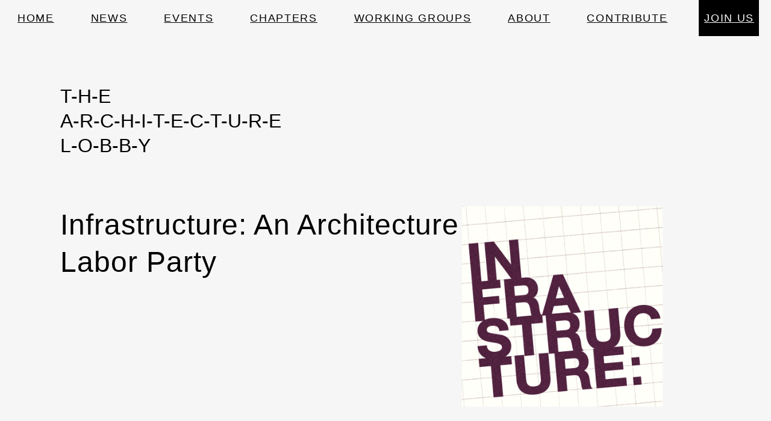

--- FILE ---
content_type: text/html; charset=UTF-8
request_url: https://architecture-lobby.org/event/infrastructure-an-architecture-labor-party-2/
body_size: 12020
content:
<!DOCTYPE html>
<html lang="en-US">
<head>
	<meta charset="UTF-8" />
	<meta name="viewport" content="width=device-width, initial-scale=1" />
<meta name='robots' content='max-image-preview:large' />
<title>Infrastructure: An Architecture Labor Party &#8211; The Architecture Lobby</title>
<link rel="alternate" type="application/rss+xml" title="The Architecture Lobby &raquo; Feed" href="https://architecture-lobby.org/feed/" />
<link rel="alternate" type="application/rss+xml" title="The Architecture Lobby &raquo; Comments Feed" href="https://architecture-lobby.org/comments/feed/" />
<script>
window._wpemojiSettings = {"baseUrl":"https:\/\/s.w.org\/images\/core\/emoji\/14.0.0\/72x72\/","ext":".png","svgUrl":"https:\/\/s.w.org\/images\/core\/emoji\/14.0.0\/svg\/","svgExt":".svg","source":{"concatemoji":"https:\/\/architecture-lobby.org\/wp\/wp-includes\/js\/wp-emoji-release.min.js?ver=6.2.2"}};
/*! This file is auto-generated */
!function(e,a,t){var n,r,o,i=a.createElement("canvas"),p=i.getContext&&i.getContext("2d");function s(e,t){p.clearRect(0,0,i.width,i.height),p.fillText(e,0,0);e=i.toDataURL();return p.clearRect(0,0,i.width,i.height),p.fillText(t,0,0),e===i.toDataURL()}function c(e){var t=a.createElement("script");t.src=e,t.defer=t.type="text/javascript",a.getElementsByTagName("head")[0].appendChild(t)}for(o=Array("flag","emoji"),t.supports={everything:!0,everythingExceptFlag:!0},r=0;r<o.length;r++)t.supports[o[r]]=function(e){if(p&&p.fillText)switch(p.textBaseline="top",p.font="600 32px Arial",e){case"flag":return s("\ud83c\udff3\ufe0f\u200d\u26a7\ufe0f","\ud83c\udff3\ufe0f\u200b\u26a7\ufe0f")?!1:!s("\ud83c\uddfa\ud83c\uddf3","\ud83c\uddfa\u200b\ud83c\uddf3")&&!s("\ud83c\udff4\udb40\udc67\udb40\udc62\udb40\udc65\udb40\udc6e\udb40\udc67\udb40\udc7f","\ud83c\udff4\u200b\udb40\udc67\u200b\udb40\udc62\u200b\udb40\udc65\u200b\udb40\udc6e\u200b\udb40\udc67\u200b\udb40\udc7f");case"emoji":return!s("\ud83e\udef1\ud83c\udffb\u200d\ud83e\udef2\ud83c\udfff","\ud83e\udef1\ud83c\udffb\u200b\ud83e\udef2\ud83c\udfff")}return!1}(o[r]),t.supports.everything=t.supports.everything&&t.supports[o[r]],"flag"!==o[r]&&(t.supports.everythingExceptFlag=t.supports.everythingExceptFlag&&t.supports[o[r]]);t.supports.everythingExceptFlag=t.supports.everythingExceptFlag&&!t.supports.flag,t.DOMReady=!1,t.readyCallback=function(){t.DOMReady=!0},t.supports.everything||(n=function(){t.readyCallback()},a.addEventListener?(a.addEventListener("DOMContentLoaded",n,!1),e.addEventListener("load",n,!1)):(e.attachEvent("onload",n),a.attachEvent("onreadystatechange",function(){"complete"===a.readyState&&t.readyCallback()})),(e=t.source||{}).concatemoji?c(e.concatemoji):e.wpemoji&&e.twemoji&&(c(e.twemoji),c(e.wpemoji)))}(window,document,window._wpemojiSettings);
</script>
<style>
img.wp-smiley,
img.emoji {
	display: inline !important;
	border: none !important;
	box-shadow: none !important;
	height: 1em !important;
	width: 1em !important;
	margin: 0 0.07em !important;
	vertical-align: -0.1em !important;
	background: none !important;
	padding: 0 !important;
}
</style>
	<style id='wp-block-navigation-link-inline-css'>
.wp-block-navigation .wp-block-navigation-item__label{overflow-wrap:break-word;word-break:normal}.wp-block-navigation .wp-block-navigation-item__description{display:none}
</style>
<link rel='stylesheet' id='wp-block-navigation-css' href='https://architecture-lobby.org/wp/wp-includes/blocks/navigation/style.min.css?ver=6.2.2' media='all' />
<style id='wp-block-navigation-inline-css'>
.wp-block-navigation a:where(:not(.wp-element-button)){color: inherit;}
</style>
<style id='wp-block-group-inline-css'>
.wp-block-group{box-sizing:border-box}
</style>
<style id='wp-block-paragraph-inline-css'>
.is-small-text{font-size:.875em}.is-regular-text{font-size:1em}.is-large-text{font-size:2.25em}.is-larger-text{font-size:3em}.has-drop-cap:not(:focus):first-letter{float:left;font-size:8.4em;font-style:normal;font-weight:100;line-height:.68;margin:.05em .1em 0 0;text-transform:uppercase}body.rtl .has-drop-cap:not(:focus):first-letter{float:none;margin-left:.1em}p.has-drop-cap.has-background{overflow:hidden}p.has-background{padding:1.25em 2.375em}:where(p.has-text-color:not(.has-link-color)) a{color:inherit}
</style>
<style id='wp-block-post-title-inline-css'>
.wp-block-post-title{box-sizing:border-box;word-break:break-word}.wp-block-post-title a{display:inline-block}
</style>
<style id='wp-block-post-featured-image-inline-css'>
.wp-block-post-featured-image{margin-left:0;margin-right:0}.wp-block-post-featured-image a{display:block}.wp-block-post-featured-image img{box-sizing:border-box;height:auto;max-width:100%;vertical-align:bottom;width:100%}.wp-block-post-featured-image.alignfull img,.wp-block-post-featured-image.alignwide img{width:100%}.wp-block-post-featured-image .wp-block-post-featured-image__overlay.has-background-dim{background-color:#000;inset:0;position:absolute}.wp-block-post-featured-image{position:relative}.wp-block-post-featured-image .wp-block-post-featured-image__overlay.has-background-gradient{background-color:transparent}.wp-block-post-featured-image .wp-block-post-featured-image__overlay.has-background-dim-0{opacity:0}.wp-block-post-featured-image .wp-block-post-featured-image__overlay.has-background-dim-10{opacity:.1}.wp-block-post-featured-image .wp-block-post-featured-image__overlay.has-background-dim-20{opacity:.2}.wp-block-post-featured-image .wp-block-post-featured-image__overlay.has-background-dim-30{opacity:.3}.wp-block-post-featured-image .wp-block-post-featured-image__overlay.has-background-dim-40{opacity:.4}.wp-block-post-featured-image .wp-block-post-featured-image__overlay.has-background-dim-50{opacity:.5}.wp-block-post-featured-image .wp-block-post-featured-image__overlay.has-background-dim-60{opacity:.6}.wp-block-post-featured-image .wp-block-post-featured-image__overlay.has-background-dim-70{opacity:.7}.wp-block-post-featured-image .wp-block-post-featured-image__overlay.has-background-dim-80{opacity:.8}.wp-block-post-featured-image .wp-block-post-featured-image__overlay.has-background-dim-90{opacity:.9}.wp-block-post-featured-image .wp-block-post-featured-image__overlay.has-background-dim-100{opacity:1}
</style>
<style id='wp-block-columns-inline-css'>
.wp-block-columns{align-items:normal!important;box-sizing:border-box;display:flex;flex-wrap:wrap!important;margin-bottom:1.75em}@media (min-width:782px){.wp-block-columns{flex-wrap:nowrap!important}}.wp-block-columns.are-vertically-aligned-top{align-items:flex-start}.wp-block-columns.are-vertically-aligned-center{align-items:center}.wp-block-columns.are-vertically-aligned-bottom{align-items:flex-end}@media (max-width:781px){.wp-block-columns:not(.is-not-stacked-on-mobile)>.wp-block-column{flex-basis:100%!important}}@media (min-width:782px){.wp-block-columns:not(.is-not-stacked-on-mobile)>.wp-block-column{flex-basis:0;flex-grow:1}.wp-block-columns:not(.is-not-stacked-on-mobile)>.wp-block-column[style*=flex-basis]{flex-grow:0}}.wp-block-columns.is-not-stacked-on-mobile{flex-wrap:nowrap!important}.wp-block-columns.is-not-stacked-on-mobile>.wp-block-column{flex-basis:0;flex-grow:1}.wp-block-columns.is-not-stacked-on-mobile>.wp-block-column[style*=flex-basis]{flex-grow:0}:where(.wp-block-columns.has-background){padding:1.25em 2.375em}.wp-block-column{flex-grow:1;min-width:0;overflow-wrap:break-word;word-break:break-word}.wp-block-column.is-vertically-aligned-top{align-self:flex-start}.wp-block-column.is-vertically-aligned-center{align-self:center}.wp-block-column.is-vertically-aligned-bottom{align-self:flex-end}.wp-block-column.is-vertically-aligned-bottom,.wp-block-column.is-vertically-aligned-center,.wp-block-column.is-vertically-aligned-top{width:100%}
</style>
<style id='wp-block-separator-inline-css'>
@charset "UTF-8";.wp-block-separator{border:1px solid;border-left:none;border-right:none}.wp-block-separator.is-style-dots{background:none!important;border:none;height:auto;line-height:1;text-align:center}.wp-block-separator.is-style-dots:before{color:currentColor;content:"···";font-family:serif;font-size:1.5em;letter-spacing:2em;padding-left:2em}
</style>
<style id='wp-block-heading-inline-css'>
h1.has-background,h2.has-background,h3.has-background,h4.has-background,h5.has-background,h6.has-background{padding:1.25em 2.375em}
.wp-block-heading h2{font-family: var(--wp--preset--font-family--arial-narrow);font-size: 48px;line-height: 130%;}
</style>
<style id='wp-block-button-inline-css'>
.wp-block-button__link{box-sizing:border-box;cursor:pointer;display:inline-block;text-align:center;word-break:break-word}.wp-block-button__link.aligncenter{text-align:center}.wp-block-button__link.alignright{text-align:right}:where(.wp-block-button__link){border-radius:9999px;box-shadow:none;padding:calc(.667em + 2px) calc(1.333em + 2px);text-decoration:none}.wp-block-button[style*=text-decoration] .wp-block-button__link{text-decoration:inherit}.wp-block-buttons>.wp-block-button.has-custom-width{max-width:none}.wp-block-buttons>.wp-block-button.has-custom-width .wp-block-button__link{width:100%}.wp-block-buttons>.wp-block-button.has-custom-font-size .wp-block-button__link{font-size:inherit}.wp-block-buttons>.wp-block-button.wp-block-button__width-25{width:calc(25% - var(--wp--style--block-gap, .5em)*.75)}.wp-block-buttons>.wp-block-button.wp-block-button__width-50{width:calc(50% - var(--wp--style--block-gap, .5em)*.5)}.wp-block-buttons>.wp-block-button.wp-block-button__width-75{width:calc(75% - var(--wp--style--block-gap, .5em)*.25)}.wp-block-buttons>.wp-block-button.wp-block-button__width-100{flex-basis:100%;width:100%}.wp-block-buttons.is-vertical>.wp-block-button.wp-block-button__width-25{width:25%}.wp-block-buttons.is-vertical>.wp-block-button.wp-block-button__width-50{width:50%}.wp-block-buttons.is-vertical>.wp-block-button.wp-block-button__width-75{width:75%}.wp-block-button.is-style-squared,.wp-block-button__link.wp-block-button.is-style-squared{border-radius:0}.wp-block-button.no-border-radius,.wp-block-button__link.no-border-radius{border-radius:0!important}.wp-block-button .wp-block-button__link.is-style-outline,.wp-block-button.is-style-outline>.wp-block-button__link{border:2px solid;padding:.667em 1.333em}.wp-block-button .wp-block-button__link.is-style-outline:not(.has-text-color),.wp-block-button.is-style-outline>.wp-block-button__link:not(.has-text-color){color:currentColor}.wp-block-button .wp-block-button__link.is-style-outline:not(.has-background),.wp-block-button.is-style-outline>.wp-block-button__link:not(.has-background){background-color:transparent;background-image:none}
.wp-block-button .wp-block-button__link{background-color: var(--wp--preset--color--yellow);border-radius: 0px;color: var(--wp--preset--color--tal-black);font-family: var(--wp--preset--font-family--arial);font-size: var(--wp--preset--font-size--base);line-height: 1.3;padding-top: 9px;padding-right: 14px;padding-bottom: 9px;padding-left: 14px;}
</style>
<style id='wp-block-buttons-inline-css'>
.wp-block-buttons.is-vertical{flex-direction:column}.wp-block-buttons.is-vertical>.wp-block-button:last-child{margin-bottom:0}.wp-block-buttons>.wp-block-button{display:inline-block;margin:0}.wp-block-buttons.is-content-justification-left{justify-content:flex-start}.wp-block-buttons.is-content-justification-left.is-vertical{align-items:flex-start}.wp-block-buttons.is-content-justification-center{justify-content:center}.wp-block-buttons.is-content-justification-center.is-vertical{align-items:center}.wp-block-buttons.is-content-justification-right{justify-content:flex-end}.wp-block-buttons.is-content-justification-right.is-vertical{align-items:flex-end}.wp-block-buttons.is-content-justification-space-between{justify-content:space-between}.wp-block-buttons.aligncenter{text-align:center}.wp-block-buttons:not(.is-content-justification-space-between,.is-content-justification-right,.is-content-justification-left,.is-content-justification-center) .wp-block-button.aligncenter{margin-left:auto;margin-right:auto;width:100%}.wp-block-buttons[style*=text-decoration] .wp-block-button,.wp-block-buttons[style*=text-decoration] .wp-block-button__link{text-decoration:inherit}.wp-block-buttons.has-custom-font-size .wp-block-button__link{font-size:inherit}.wp-block-button.aligncenter{text-align:center}
</style>
<style id='wp-block-post-terms-inline-css'>
.wp-block-post-terms{box-sizing:border-box}.wp-block-post-terms .wp-block-post-terms__separator{white-space:pre-wrap}
.wp-block-post-terms{text-transform: uppercase;}
</style>
<style id='wp-block-post-excerpt-inline-css'>
.wp-block-post-excerpt{margin-bottom:var(--wp--style--block-gap);margin-top:var(--wp--style--block-gap)}.wp-block-post-excerpt__excerpt{margin-bottom:0;margin-top:0}.wp-block-post-excerpt__more-text{margin-bottom:0;margin-top:var(--wp--style--block-gap)}.wp-block-post-excerpt__more-link{display:inline-block}
</style>
<style id='wp-block-post-template-inline-css'>
.wp-block-post-template{list-style:none;margin-bottom:0;margin-top:0;max-width:100%;padding:0}.wp-block-post-template.wp-block-post-template{background:none}.wp-block-post-template.is-flex-container{display:flex;flex-direction:row;flex-wrap:wrap;gap:1.25em}.wp-block-post-template.is-flex-container li{margin:0;width:100%}@media (min-width:600px){.wp-block-post-template.is-flex-container.is-flex-container.columns-2>li{width:calc(50% - .625em)}.wp-block-post-template.is-flex-container.is-flex-container.columns-3>li{width:calc(33.33333% - .83333em)}.wp-block-post-template.is-flex-container.is-flex-container.columns-4>li{width:calc(25% - .9375em)}.wp-block-post-template.is-flex-container.is-flex-container.columns-5>li{width:calc(20% - 1em)}.wp-block-post-template.is-flex-container.is-flex-container.columns-6>li{width:calc(16.66667% - 1.04167em)}}
</style>
<style id='wp-block-list-inline-css'>
ol,ul{box-sizing:border-box}ol.has-background,ul.has-background{padding:1.25em 2.375em}
</style>
<style id='wp-block-spacer-inline-css'>
.wp-block-spacer{clear:both}
</style>
<style id='wp-block-library-inline-css'>
:root{--wp-admin-theme-color:#007cba;--wp-admin-theme-color--rgb:0,124,186;--wp-admin-theme-color-darker-10:#006ba1;--wp-admin-theme-color-darker-10--rgb:0,107,161;--wp-admin-theme-color-darker-20:#005a87;--wp-admin-theme-color-darker-20--rgb:0,90,135;--wp-admin-border-width-focus:2px;--wp-block-synced-color:#7a00df;--wp-block-synced-color--rgb:122,0,223}@media (-webkit-min-device-pixel-ratio:2),(min-resolution:192dpi){:root{--wp-admin-border-width-focus:1.5px}}.wp-element-button{cursor:pointer}:root{--wp--preset--font-size--normal:16px;--wp--preset--font-size--huge:42px}:root .has-very-light-gray-background-color{background-color:#eee}:root .has-very-dark-gray-background-color{background-color:#313131}:root .has-very-light-gray-color{color:#eee}:root .has-very-dark-gray-color{color:#313131}:root .has-vivid-green-cyan-to-vivid-cyan-blue-gradient-background{background:linear-gradient(135deg,#00d084,#0693e3)}:root .has-purple-crush-gradient-background{background:linear-gradient(135deg,#34e2e4,#4721fb 50%,#ab1dfe)}:root .has-hazy-dawn-gradient-background{background:linear-gradient(135deg,#faaca8,#dad0ec)}:root .has-subdued-olive-gradient-background{background:linear-gradient(135deg,#fafae1,#67a671)}:root .has-atomic-cream-gradient-background{background:linear-gradient(135deg,#fdd79a,#004a59)}:root .has-nightshade-gradient-background{background:linear-gradient(135deg,#330968,#31cdcf)}:root .has-midnight-gradient-background{background:linear-gradient(135deg,#020381,#2874fc)}.has-regular-font-size{font-size:1em}.has-larger-font-size{font-size:2.625em}.has-normal-font-size{font-size:var(--wp--preset--font-size--normal)}.has-huge-font-size{font-size:var(--wp--preset--font-size--huge)}.has-text-align-center{text-align:center}.has-text-align-left{text-align:left}.has-text-align-right{text-align:right}#end-resizable-editor-section{display:none}.aligncenter{clear:both}.items-justified-left{justify-content:flex-start}.items-justified-center{justify-content:center}.items-justified-right{justify-content:flex-end}.items-justified-space-between{justify-content:space-between}.screen-reader-text{clip:rect(1px,1px,1px,1px);word-wrap:normal!important;border:0;-webkit-clip-path:inset(50%);clip-path:inset(50%);height:1px;margin:-1px;overflow:hidden;padding:0;position:absolute;width:1px}.screen-reader-text:focus{clip:auto!important;background-color:#ddd;-webkit-clip-path:none;clip-path:none;color:#444;display:block;font-size:1em;height:auto;left:5px;line-height:normal;padding:15px 23px 14px;text-decoration:none;top:5px;width:auto;z-index:100000}html :where(.has-border-color){border-style:solid}html :where([style*=border-top-color]){border-top-style:solid}html :where([style*=border-right-color]){border-right-style:solid}html :where([style*=border-bottom-color]){border-bottom-style:solid}html :where([style*=border-left-color]){border-left-style:solid}html :where([style*=border-width]){border-style:solid}html :where([style*=border-top-width]){border-top-style:solid}html :where([style*=border-right-width]){border-right-style:solid}html :where([style*=border-bottom-width]){border-bottom-style:solid}html :where([style*=border-left-width]){border-left-style:solid}html :where(img[class*=wp-image-]){height:auto;max-width:100%}figure{margin:0 0 1em}html :where(.is-position-sticky){--wp-admin--admin-bar--position-offset:var(--wp-admin--admin-bar--height,0px)}@media screen and (max-width:600px){html :where(.is-position-sticky){--wp-admin--admin-bar--position-offset:0px}}
</style>
<style id='global-styles-inline-css'>
body{--wp--preset--color--black: #000000;--wp--preset--color--cyan-bluish-gray: #abb8c3;--wp--preset--color--white: #ffffff;--wp--preset--color--pale-pink: #f78da7;--wp--preset--color--vivid-red: #cf2e2e;--wp--preset--color--luminous-vivid-orange: #ff6900;--wp--preset--color--luminous-vivid-amber: #fcb900;--wp--preset--color--light-green-cyan: #7bdcb5;--wp--preset--color--vivid-green-cyan: #00d084;--wp--preset--color--pale-cyan-blue: #8ed1fc;--wp--preset--color--vivid-cyan-blue: #0693e3;--wp--preset--color--vivid-purple: #9b51e0;--wp--preset--color--tal-black: #000000;--wp--preset--color--dark-gray: #646464;--wp--preset--color--light-gray: #D4D4D4;--wp--preset--color--purple: #8E597E;--wp--preset--color--tal-white: #F9F9F9;--wp--preset--color--yellow: #FFFF92;--wp--preset--color--custom-color-1: #f6f6f6;--wp--preset--gradient--vivid-cyan-blue-to-vivid-purple: linear-gradient(135deg,rgba(6,147,227,1) 0%,rgb(155,81,224) 100%);--wp--preset--gradient--light-green-cyan-to-vivid-green-cyan: linear-gradient(135deg,rgb(122,220,180) 0%,rgb(0,208,130) 100%);--wp--preset--gradient--luminous-vivid-amber-to-luminous-vivid-orange: linear-gradient(135deg,rgba(252,185,0,1) 0%,rgba(255,105,0,1) 100%);--wp--preset--gradient--luminous-vivid-orange-to-vivid-red: linear-gradient(135deg,rgba(255,105,0,1) 0%,rgb(207,46,46) 100%);--wp--preset--gradient--very-light-gray-to-cyan-bluish-gray: linear-gradient(135deg,rgb(238,238,238) 0%,rgb(169,184,195) 100%);--wp--preset--gradient--cool-to-warm-spectrum: linear-gradient(135deg,rgb(74,234,220) 0%,rgb(151,120,209) 20%,rgb(207,42,186) 40%,rgb(238,44,130) 60%,rgb(251,105,98) 80%,rgb(254,248,76) 100%);--wp--preset--gradient--blush-light-purple: linear-gradient(135deg,rgb(255,206,236) 0%,rgb(152,150,240) 100%);--wp--preset--gradient--blush-bordeaux: linear-gradient(135deg,rgb(254,205,165) 0%,rgb(254,45,45) 50%,rgb(107,0,62) 100%);--wp--preset--gradient--luminous-dusk: linear-gradient(135deg,rgb(255,203,112) 0%,rgb(199,81,192) 50%,rgb(65,88,208) 100%);--wp--preset--gradient--pale-ocean: linear-gradient(135deg,rgb(255,245,203) 0%,rgb(182,227,212) 50%,rgb(51,167,181) 100%);--wp--preset--gradient--electric-grass: linear-gradient(135deg,rgb(202,248,128) 0%,rgb(113,206,126) 100%);--wp--preset--gradient--midnight: linear-gradient(135deg,rgb(2,3,129) 0%,rgb(40,116,252) 100%);--wp--preset--duotone--dark-grayscale: url('#wp-duotone-dark-grayscale');--wp--preset--duotone--grayscale: url('#wp-duotone-grayscale');--wp--preset--duotone--purple-yellow: url('#wp-duotone-purple-yellow');--wp--preset--duotone--blue-red: url('#wp-duotone-blue-red');--wp--preset--duotone--midnight: url('#wp-duotone-midnight');--wp--preset--duotone--magenta-yellow: url('#wp-duotone-magenta-yellow');--wp--preset--duotone--purple-green: url('#wp-duotone-purple-green');--wp--preset--duotone--blue-orange: url('#wp-duotone-blue-orange');--wp--preset--font-size--small: 1rem;--wp--preset--font-size--medium: 20px;--wp--preset--font-size--large: 1.5rem;--wp--preset--font-size--x-large: 2rem;--wp--preset--font-size--x-small: 0.875rem;--wp--preset--font-size--base: 1.25rem;--wp--preset--font-size--x-large-2: 2.25rem;--wp--preset--font-size--x-large-3: 3rem;--wp--preset--font-size--x-large-4: 4rem;--wp--preset--font-size--x-large-8: 8rem;--wp--preset--font-family--arial: Arial, "Helvetica Neue", Helvetica, sans-serif;--wp--preset--font-family--arial-narrow: "Arial Narrow", "Helvetica Neue", Helvetica, sans-serif;--wp--preset--spacing--10: 10px;--wp--preset--spacing--15: 15px;--wp--preset--spacing--20: 20px;--wp--preset--spacing--40: 40px;--wp--preset--spacing--60: 60px;--wp--preset--spacing--80: 80px;--wp--preset--spacing--120: 120px;--wp--preset--shadow--natural: 6px 6px 9px rgba(0, 0, 0, 0.2);--wp--preset--shadow--deep: 12px 12px 50px rgba(0, 0, 0, 0.4);--wp--preset--shadow--sharp: 6px 6px 0px rgba(0, 0, 0, 0.2);--wp--preset--shadow--outlined: 6px 6px 0px -3px rgba(255, 255, 255, 1), 6px 6px rgba(0, 0, 0, 1);--wp--preset--shadow--crisp: 6px 6px 0px rgba(0, 0, 0, 1);--wp--custom--line-height--blockquote: 140%;--wp--custom--line-height--body: 140%;--wp--custom--line-height--heading: 130%;}body { margin: 0;--wp--style--global--content-size: 760px;--wp--style--global--wide-size: 1280px; }.wp-site-blocks > .alignleft { float: left; margin-right: 2em; }.wp-site-blocks > .alignright { float: right; margin-left: 2em; }.wp-site-blocks > .aligncenter { justify-content: center; margin-left: auto; margin-right: auto; }.wp-site-blocks > * { margin-block-start: 0; margin-block-end: 0; }.wp-site-blocks > * + * { margin-block-start: 20px; }body { --wp--style--block-gap: 20px; }body .is-layout-flow > *{margin-block-start: 0;margin-block-end: 0;}body .is-layout-flow > * + *{margin-block-start: 20px;margin-block-end: 0;}body .is-layout-constrained > *{margin-block-start: 0;margin-block-end: 0;}body .is-layout-constrained > * + *{margin-block-start: 20px;margin-block-end: 0;}body .is-layout-flex{gap: 20px;}body .is-layout-flow > .alignleft{float: left;margin-inline-start: 0;margin-inline-end: 2em;}body .is-layout-flow > .alignright{float: right;margin-inline-start: 2em;margin-inline-end: 0;}body .is-layout-flow > .aligncenter{margin-left: auto !important;margin-right: auto !important;}body .is-layout-constrained > .alignleft{float: left;margin-inline-start: 0;margin-inline-end: 2em;}body .is-layout-constrained > .alignright{float: right;margin-inline-start: 2em;margin-inline-end: 0;}body .is-layout-constrained > .aligncenter{margin-left: auto !important;margin-right: auto !important;}body .is-layout-constrained > :where(:not(.alignleft):not(.alignright):not(.alignfull)){max-width: var(--wp--style--global--content-size);margin-left: auto !important;margin-right: auto !important;}body .is-layout-constrained > .alignwide{max-width: var(--wp--style--global--wide-size);}body .is-layout-flex{display: flex;}body .is-layout-flex{flex-wrap: wrap;align-items: center;}body .is-layout-flex > *{margin: 0;}body{background-color: var(--wp--preset--color--custom-color-1);font-family: var(--wp--preset--font-family--arial);font-size: 20px;font-weight: 400;line-height: 140%;padding-top: 0px;padding-right: 21.5px;padding-bottom: 0px;padding-left: 21.5px;}a:where(:not(.wp-element-button)){color: inherit;text-decoration: underline;}a:where(:not(.wp-element-button)):hover{background-color: #FFFF92;}a:where(:not(.wp-element-button)):active{background-color: #FFFF92;}h1{font-family: var(--wp--preset--font-family--arial);font-size: 128px;font-style: normal;font-weight: 400;line-height: 130%;text-transform: uppercase;}h2{font-size: 64px;font-style: normal;font-weight: 400;letter-spacing: 1.28px;line-height: 130%;text-transform: uppercase;}h3{font-family: var(--wp--preset--font-family--arial-narrow);font-size: 48px;line-height: 130%;}h4{font-size: 32px;line-height: 130%;text-transform: uppercase;}h5{font-family: var(--wp--preset--font-family--arial-narrow);font-size: 32px;line-height: 140%;}.wp-element-button, .wp-block-button__link{background-color: #32373c;border-width: 0;color: #fff;font-family: inherit;font-size: inherit;line-height: inherit;padding: calc(0.667em + 2px) calc(1.333em + 2px);text-decoration: none;}.has-black-color{color: var(--wp--preset--color--black) !important;}.has-cyan-bluish-gray-color{color: var(--wp--preset--color--cyan-bluish-gray) !important;}.has-white-color{color: var(--wp--preset--color--white) !important;}.has-pale-pink-color{color: var(--wp--preset--color--pale-pink) !important;}.has-vivid-red-color{color: var(--wp--preset--color--vivid-red) !important;}.has-luminous-vivid-orange-color{color: var(--wp--preset--color--luminous-vivid-orange) !important;}.has-luminous-vivid-amber-color{color: var(--wp--preset--color--luminous-vivid-amber) !important;}.has-light-green-cyan-color{color: var(--wp--preset--color--light-green-cyan) !important;}.has-vivid-green-cyan-color{color: var(--wp--preset--color--vivid-green-cyan) !important;}.has-pale-cyan-blue-color{color: var(--wp--preset--color--pale-cyan-blue) !important;}.has-vivid-cyan-blue-color{color: var(--wp--preset--color--vivid-cyan-blue) !important;}.has-vivid-purple-color{color: var(--wp--preset--color--vivid-purple) !important;}.has-tal-black-color{color: var(--wp--preset--color--tal-black) !important;}.has-dark-gray-color{color: var(--wp--preset--color--dark-gray) !important;}.has-light-gray-color{color: var(--wp--preset--color--light-gray) !important;}.has-purple-color{color: var(--wp--preset--color--purple) !important;}.has-tal-white-color{color: var(--wp--preset--color--tal-white) !important;}.has-yellow-color{color: var(--wp--preset--color--yellow) !important;}.has-custom-color-1-color{color: var(--wp--preset--color--custom-color-1) !important;}.has-black-background-color{background-color: var(--wp--preset--color--black) !important;}.has-cyan-bluish-gray-background-color{background-color: var(--wp--preset--color--cyan-bluish-gray) !important;}.has-white-background-color{background-color: var(--wp--preset--color--white) !important;}.has-pale-pink-background-color{background-color: var(--wp--preset--color--pale-pink) !important;}.has-vivid-red-background-color{background-color: var(--wp--preset--color--vivid-red) !important;}.has-luminous-vivid-orange-background-color{background-color: var(--wp--preset--color--luminous-vivid-orange) !important;}.has-luminous-vivid-amber-background-color{background-color: var(--wp--preset--color--luminous-vivid-amber) !important;}.has-light-green-cyan-background-color{background-color: var(--wp--preset--color--light-green-cyan) !important;}.has-vivid-green-cyan-background-color{background-color: var(--wp--preset--color--vivid-green-cyan) !important;}.has-pale-cyan-blue-background-color{background-color: var(--wp--preset--color--pale-cyan-blue) !important;}.has-vivid-cyan-blue-background-color{background-color: var(--wp--preset--color--vivid-cyan-blue) !important;}.has-vivid-purple-background-color{background-color: var(--wp--preset--color--vivid-purple) !important;}.has-tal-black-background-color{background-color: var(--wp--preset--color--tal-black) !important;}.has-dark-gray-background-color{background-color: var(--wp--preset--color--dark-gray) !important;}.has-light-gray-background-color{background-color: var(--wp--preset--color--light-gray) !important;}.has-purple-background-color{background-color: var(--wp--preset--color--purple) !important;}.has-tal-white-background-color{background-color: var(--wp--preset--color--tal-white) !important;}.has-yellow-background-color{background-color: var(--wp--preset--color--yellow) !important;}.has-custom-color-1-background-color{background-color: var(--wp--preset--color--custom-color-1) !important;}.has-black-border-color{border-color: var(--wp--preset--color--black) !important;}.has-cyan-bluish-gray-border-color{border-color: var(--wp--preset--color--cyan-bluish-gray) !important;}.has-white-border-color{border-color: var(--wp--preset--color--white) !important;}.has-pale-pink-border-color{border-color: var(--wp--preset--color--pale-pink) !important;}.has-vivid-red-border-color{border-color: var(--wp--preset--color--vivid-red) !important;}.has-luminous-vivid-orange-border-color{border-color: var(--wp--preset--color--luminous-vivid-orange) !important;}.has-luminous-vivid-amber-border-color{border-color: var(--wp--preset--color--luminous-vivid-amber) !important;}.has-light-green-cyan-border-color{border-color: var(--wp--preset--color--light-green-cyan) !important;}.has-vivid-green-cyan-border-color{border-color: var(--wp--preset--color--vivid-green-cyan) !important;}.has-pale-cyan-blue-border-color{border-color: var(--wp--preset--color--pale-cyan-blue) !important;}.has-vivid-cyan-blue-border-color{border-color: var(--wp--preset--color--vivid-cyan-blue) !important;}.has-vivid-purple-border-color{border-color: var(--wp--preset--color--vivid-purple) !important;}.has-tal-black-border-color{border-color: var(--wp--preset--color--tal-black) !important;}.has-dark-gray-border-color{border-color: var(--wp--preset--color--dark-gray) !important;}.has-light-gray-border-color{border-color: var(--wp--preset--color--light-gray) !important;}.has-purple-border-color{border-color: var(--wp--preset--color--purple) !important;}.has-tal-white-border-color{border-color: var(--wp--preset--color--tal-white) !important;}.has-yellow-border-color{border-color: var(--wp--preset--color--yellow) !important;}.has-custom-color-1-border-color{border-color: var(--wp--preset--color--custom-color-1) !important;}.has-vivid-cyan-blue-to-vivid-purple-gradient-background{background: var(--wp--preset--gradient--vivid-cyan-blue-to-vivid-purple) !important;}.has-light-green-cyan-to-vivid-green-cyan-gradient-background{background: var(--wp--preset--gradient--light-green-cyan-to-vivid-green-cyan) !important;}.has-luminous-vivid-amber-to-luminous-vivid-orange-gradient-background{background: var(--wp--preset--gradient--luminous-vivid-amber-to-luminous-vivid-orange) !important;}.has-luminous-vivid-orange-to-vivid-red-gradient-background{background: var(--wp--preset--gradient--luminous-vivid-orange-to-vivid-red) !important;}.has-very-light-gray-to-cyan-bluish-gray-gradient-background{background: var(--wp--preset--gradient--very-light-gray-to-cyan-bluish-gray) !important;}.has-cool-to-warm-spectrum-gradient-background{background: var(--wp--preset--gradient--cool-to-warm-spectrum) !important;}.has-blush-light-purple-gradient-background{background: var(--wp--preset--gradient--blush-light-purple) !important;}.has-blush-bordeaux-gradient-background{background: var(--wp--preset--gradient--blush-bordeaux) !important;}.has-luminous-dusk-gradient-background{background: var(--wp--preset--gradient--luminous-dusk) !important;}.has-pale-ocean-gradient-background{background: var(--wp--preset--gradient--pale-ocean) !important;}.has-electric-grass-gradient-background{background: var(--wp--preset--gradient--electric-grass) !important;}.has-midnight-gradient-background{background: var(--wp--preset--gradient--midnight) !important;}.has-small-font-size{font-size: var(--wp--preset--font-size--small) !important;}.has-medium-font-size{font-size: var(--wp--preset--font-size--medium) !important;}.has-large-font-size{font-size: var(--wp--preset--font-size--large) !important;}.has-x-large-font-size{font-size: var(--wp--preset--font-size--x-large) !important;}.has-x-small-font-size{font-size: var(--wp--preset--font-size--x-small) !important;}.has-base-font-size{font-size: var(--wp--preset--font-size--base) !important;}.has-x-large-2-font-size{font-size: var(--wp--preset--font-size--x-large-2) !important;}.has-x-large-3-font-size{font-size: var(--wp--preset--font-size--x-large-3) !important;}.has-x-large-4-font-size{font-size: var(--wp--preset--font-size--x-large-4) !important;}.has-x-large-8-font-size{font-size: var(--wp--preset--font-size--x-large-8) !important;}.has-arial-font-family{font-family: var(--wp--preset--font-family--arial) !important;}.has-arial-narrow-font-family{font-family: var(--wp--preset--font-family--arial-narrow) !important;}
</style>
<style id='core-block-supports-inline-css'>
.wp-container-2.wp-container-2{justify-content:flex-end;}.wp-container-4.wp-container-4.wp-container-4.wp-container-4 > * + *{margin-block-start:var(--wp--preset--spacing--15);margin-block-end:0;}.wp-container-6.wp-container-6{flex-wrap:nowrap;gap:var(--wp--preset--spacing--40) var(--wp--preset--spacing--40);}.wp-container-10.wp-container-10 > :where(:not(.alignleft):not(.alignright):not(.alignfull)){max-width:760px;margin-left:auto !important;margin-right:auto !important;}.wp-container-10.wp-container-10 > .alignwide{max-width:760px;}.wp-container-10.wp-container-10 .alignfull{max-width:none;}.wp-container-13.wp-container-13{flex-wrap:nowrap;justify-content:space-between;}.wp-container-16.wp-container-16{justify-content:space-between;}.wp-container-21.wp-container-21{flex-wrap:nowrap;flex-direction:column;align-items:flex-start;}.wp-container-28.wp-container-28{gap:var(--wp--preset--spacing--40);}.wp-container-4.wp-container-4 > *,.wp-container-5.wp-container-5 > *,.wp-container-5.wp-container-5.wp-container-5.wp-container-5 > * + *{margin-block-start:0;margin-block-end:0;}.wp-container-8.wp-container-8,.wp-container-11.wp-container-11,.wp-container-19.wp-container-19,.wp-container-23.wp-container-23,.wp-container-26.wp-container-26{flex-wrap:nowrap;}
</style>
<link rel='stylesheet' id='architecture-lobby-style-css' href='https://architecture-lobby.org/app/themes/the-architecture-lobby/assets/theme.css?ver=1.1.20' media='all' />
<script src='https://architecture-lobby.org/wp/wp-includes/blocks/navigation/view.min.js?ver=c24330f635f5cb9d5e0e' id='wp-block-navigation-view-js'></script>
<script src='https://architecture-lobby.org/wp/wp-includes/blocks/navigation/view-modal.min.js?ver=f51363b18f0497ec84da' id='wp-block-navigation-view-2-js'></script>
<link rel="https://api.w.org/" href="https://architecture-lobby.org/wp-json/" /><link rel="alternate" type="application/json" href="https://architecture-lobby.org/wp-json/wp/v2/event/4911" /><link rel="EditURI" type="application/rsd+xml" title="RSD" href="https://architecture-lobby.org/wp/xmlrpc.php?rsd" />
<link rel="wlwmanifest" type="application/wlwmanifest+xml" href="https://architecture-lobby.org/wp/wp-includes/wlwmanifest.xml" />
<meta name="generator" content="WordPress 6.2.2" />
<link rel="canonical" href="https://architecture-lobby.org/event/infrastructure-an-architecture-labor-party-2/" />
<link rel='shortlink' href='https://architecture-lobby.org/?p=4911' />
<link rel="alternate" type="application/json+oembed" href="https://architecture-lobby.org/wp-json/oembed/1.0/embed?url=https%3A%2F%2Farchitecture-lobby.org%2Fevent%2Finfrastructure-an-architecture-labor-party-2%2F" />
<link rel="alternate" type="text/xml+oembed" href="https://architecture-lobby.org/wp-json/oembed/1.0/embed?url=https%3A%2F%2Farchitecture-lobby.org%2Fevent%2Finfrastructure-an-architecture-labor-party-2%2F&#038;format=xml" />
<link rel="icon" href="https://architecture-lobby.org/app/uploads/2023/08/image5.png" sizes="32x32" />
<link rel="icon" href="https://architecture-lobby.org/app/uploads/2023/08/image5.png" sizes="192x192" />
<link rel="apple-touch-icon" href="https://architecture-lobby.org/app/uploads/2023/08/image5.png" />
<meta name="msapplication-TileImage" content="https://architecture-lobby.org/app/uploads/2023/08/image5.png" />
</head>

<body class="event-template-default single single-event postid-4911 wp-custom-logo wp-embed-responsive">
<svg xmlns="http://www.w3.org/2000/svg" viewBox="0 0 0 0" width="0" height="0" focusable="false" role="none" style="visibility: hidden; position: absolute; left: -9999px; overflow: hidden;" ><defs><filter id="wp-duotone-dark-grayscale"><feColorMatrix color-interpolation-filters="sRGB" type="matrix" values=" .299 .587 .114 0 0 .299 .587 .114 0 0 .299 .587 .114 0 0 .299 .587 .114 0 0 " /><feComponentTransfer color-interpolation-filters="sRGB" ><feFuncR type="table" tableValues="0 0.49803921568627" /><feFuncG type="table" tableValues="0 0.49803921568627" /><feFuncB type="table" tableValues="0 0.49803921568627" /><feFuncA type="table" tableValues="1 1" /></feComponentTransfer><feComposite in2="SourceGraphic" operator="in" /></filter></defs></svg><svg xmlns="http://www.w3.org/2000/svg" viewBox="0 0 0 0" width="0" height="0" focusable="false" role="none" style="visibility: hidden; position: absolute; left: -9999px; overflow: hidden;" ><defs><filter id="wp-duotone-grayscale"><feColorMatrix color-interpolation-filters="sRGB" type="matrix" values=" .299 .587 .114 0 0 .299 .587 .114 0 0 .299 .587 .114 0 0 .299 .587 .114 0 0 " /><feComponentTransfer color-interpolation-filters="sRGB" ><feFuncR type="table" tableValues="0 1" /><feFuncG type="table" tableValues="0 1" /><feFuncB type="table" tableValues="0 1" /><feFuncA type="table" tableValues="1 1" /></feComponentTransfer><feComposite in2="SourceGraphic" operator="in" /></filter></defs></svg><svg xmlns="http://www.w3.org/2000/svg" viewBox="0 0 0 0" width="0" height="0" focusable="false" role="none" style="visibility: hidden; position: absolute; left: -9999px; overflow: hidden;" ><defs><filter id="wp-duotone-purple-yellow"><feColorMatrix color-interpolation-filters="sRGB" type="matrix" values=" .299 .587 .114 0 0 .299 .587 .114 0 0 .299 .587 .114 0 0 .299 .587 .114 0 0 " /><feComponentTransfer color-interpolation-filters="sRGB" ><feFuncR type="table" tableValues="0.54901960784314 0.98823529411765" /><feFuncG type="table" tableValues="0 1" /><feFuncB type="table" tableValues="0.71764705882353 0.25490196078431" /><feFuncA type="table" tableValues="1 1" /></feComponentTransfer><feComposite in2="SourceGraphic" operator="in" /></filter></defs></svg><svg xmlns="http://www.w3.org/2000/svg" viewBox="0 0 0 0" width="0" height="0" focusable="false" role="none" style="visibility: hidden; position: absolute; left: -9999px; overflow: hidden;" ><defs><filter id="wp-duotone-blue-red"><feColorMatrix color-interpolation-filters="sRGB" type="matrix" values=" .299 .587 .114 0 0 .299 .587 .114 0 0 .299 .587 .114 0 0 .299 .587 .114 0 0 " /><feComponentTransfer color-interpolation-filters="sRGB" ><feFuncR type="table" tableValues="0 1" /><feFuncG type="table" tableValues="0 0.27843137254902" /><feFuncB type="table" tableValues="0.5921568627451 0.27843137254902" /><feFuncA type="table" tableValues="1 1" /></feComponentTransfer><feComposite in2="SourceGraphic" operator="in" /></filter></defs></svg><svg xmlns="http://www.w3.org/2000/svg" viewBox="0 0 0 0" width="0" height="0" focusable="false" role="none" style="visibility: hidden; position: absolute; left: -9999px; overflow: hidden;" ><defs><filter id="wp-duotone-midnight"><feColorMatrix color-interpolation-filters="sRGB" type="matrix" values=" .299 .587 .114 0 0 .299 .587 .114 0 0 .299 .587 .114 0 0 .299 .587 .114 0 0 " /><feComponentTransfer color-interpolation-filters="sRGB" ><feFuncR type="table" tableValues="0 0" /><feFuncG type="table" tableValues="0 0.64705882352941" /><feFuncB type="table" tableValues="0 1" /><feFuncA type="table" tableValues="1 1" /></feComponentTransfer><feComposite in2="SourceGraphic" operator="in" /></filter></defs></svg><svg xmlns="http://www.w3.org/2000/svg" viewBox="0 0 0 0" width="0" height="0" focusable="false" role="none" style="visibility: hidden; position: absolute; left: -9999px; overflow: hidden;" ><defs><filter id="wp-duotone-magenta-yellow"><feColorMatrix color-interpolation-filters="sRGB" type="matrix" values=" .299 .587 .114 0 0 .299 .587 .114 0 0 .299 .587 .114 0 0 .299 .587 .114 0 0 " /><feComponentTransfer color-interpolation-filters="sRGB" ><feFuncR type="table" tableValues="0.78039215686275 1" /><feFuncG type="table" tableValues="0 0.94901960784314" /><feFuncB type="table" tableValues="0.35294117647059 0.47058823529412" /><feFuncA type="table" tableValues="1 1" /></feComponentTransfer><feComposite in2="SourceGraphic" operator="in" /></filter></defs></svg><svg xmlns="http://www.w3.org/2000/svg" viewBox="0 0 0 0" width="0" height="0" focusable="false" role="none" style="visibility: hidden; position: absolute; left: -9999px; overflow: hidden;" ><defs><filter id="wp-duotone-purple-green"><feColorMatrix color-interpolation-filters="sRGB" type="matrix" values=" .299 .587 .114 0 0 .299 .587 .114 0 0 .299 .587 .114 0 0 .299 .587 .114 0 0 " /><feComponentTransfer color-interpolation-filters="sRGB" ><feFuncR type="table" tableValues="0.65098039215686 0.40392156862745" /><feFuncG type="table" tableValues="0 1" /><feFuncB type="table" tableValues="0.44705882352941 0.4" /><feFuncA type="table" tableValues="1 1" /></feComponentTransfer><feComposite in2="SourceGraphic" operator="in" /></filter></defs></svg><svg xmlns="http://www.w3.org/2000/svg" viewBox="0 0 0 0" width="0" height="0" focusable="false" role="none" style="visibility: hidden; position: absolute; left: -9999px; overflow: hidden;" ><defs><filter id="wp-duotone-blue-orange"><feColorMatrix color-interpolation-filters="sRGB" type="matrix" values=" .299 .587 .114 0 0 .299 .587 .114 0 0 .299 .587 .114 0 0 .299 .587 .114 0 0 " /><feComponentTransfer color-interpolation-filters="sRGB" ><feFuncR type="table" tableValues="0.098039215686275 1" /><feFuncG type="table" tableValues="0 0.66274509803922" /><feFuncB type="table" tableValues="0.84705882352941 0.41960784313725" /><feFuncA type="table" tableValues="1 1" /></feComponentTransfer><feComposite in2="SourceGraphic" operator="in" /></filter></defs></svg>
<div class="wp-site-blocks"><header class="wp-block-template-part">
<div class="wp-block-group header-nav-menu is-layout-flow"><nav style="text-transform:uppercase;letter-spacing:0.105rem;" class="is-responsive items-justified-right wp-block-navigation is-content-justification-right is-layout-flex wp-container-2" aria-label="Navigation"><button aria-haspopup="true" aria-label="Open menu" class="wp-block-navigation__responsive-container-open " data-micromodal-trigger="modal-1"><svg width="24" height="24" xmlns="http://www.w3.org/2000/svg" viewBox="0 0 24 24" aria-hidden="true" focusable="false"><rect x="4" y="7.5" width="16" height="1.5" /><rect x="4" y="15" width="16" height="1.5" /></svg></button>
			<div class="wp-block-navigation__responsive-container  " style="" id="modal-1">
				<div class="wp-block-navigation__responsive-close" tabindex="-1" data-micromodal-close>
					<div class="wp-block-navigation__responsive-dialog" aria-label="Menu">
							<button aria-label="Close menu" data-micromodal-close class="wp-block-navigation__responsive-container-close"><svg xmlns="http://www.w3.org/2000/svg" viewBox="0 0 24 24" width="24" height="24" aria-hidden="true" focusable="false"><path d="M13 11.8l6.1-6.3-1-1-6.1 6.2-6.1-6.2-1 1 6.1 6.3-6.5 6.7 1 1 6.5-6.6 6.5 6.6 1-1z"></path></svg></button>
						<div class="wp-block-navigation__responsive-container-content" id="modal-1-content">
							<ul class="wp-block-navigation__container"><li class=" wp-block-navigation-item wp-block-navigation-link"><a class="wp-block-navigation-item__content"  href="/"><span class="wp-block-navigation-item__label">Home</span></a></li><li class=" wp-block-navigation-item wp-block-navigation-link"><a class="wp-block-navigation-item__content"  href="/news"><span class="wp-block-navigation-item__label">News</span></a></li><li class=" wp-block-navigation-item wp-block-navigation-link"><a class="wp-block-navigation-item__content"  href="/events"><span class="wp-block-navigation-item__label">Events</span></a></li><li class=" wp-block-navigation-item wp-block-navigation-link"><a class="wp-block-navigation-item__content"  href="/chapters"><span class="wp-block-navigation-item__label">Chapters</span></a></li><li class=" wp-block-navigation-item wp-block-navigation-link"><a class="wp-block-navigation-item__content"  href="/working-groups"><span class="wp-block-navigation-item__label">Working groups</span></a></li><li class=" wp-block-navigation-item wp-block-navigation-link"><a class="wp-block-navigation-item__content"  href="/about"><span class="wp-block-navigation-item__label">About</span></a></li><li class=" wp-block-navigation-item wp-block-navigation-link"><a class="wp-block-navigation-item__content"  href="/contribute"><span class="wp-block-navigation-item__label">Contribute</span></a></li><li class=" wp-block-navigation-item wp-block-navigation-link"><a class="wp-block-navigation-item__content"  href="/join-us"><span class="wp-block-navigation-item__label">Join Us</span></a></li></ul>
						</div>
					</div>
				</div>
			</div></nav></div>
</header>


<p class="mobile-padding-left-0 mobile-margin-top-60 mobile-margin-bottom-60 the-architecture-lobby-logo has-arial-font-family has-x-large-font-size" style="margin-top:var(--wp--preset--spacing--80);margin-bottom:var(--wp--preset--spacing--80);padding-right:var(--wp--preset--spacing--80);padding-left:var(--wp--preset--spacing--80);line-height:1.3">T-H-E<br>A-R-C-H-I-T-E-C-T-U-R-E<br>L-O-B-B-Y</p>



<div class="wp-block-columns mobile-padding-left-0 mobile-padding-right-0 is-layout-flex wp-container-8" style="padding-right:var(--wp--preset--spacing--80);padding-left:var(--wp--preset--spacing--80)">
<div class="wp-block-column is-layout-flow">
<div class="wp-block-columns mobile-padding-right-0 is-layout-flex wp-container-6" style="margin-bottom:0;padding-right:var(--wp--preset--spacing--80);padding-left:0">
<div class="wp-block-column is-layout-flow wp-container-4" style="padding-top:0;padding-right:0;padding-bottom:0;padding-left:0;flex-basis:66.66%"><h2 style="line-height:1.3;text-transform:capitalize;" class="wp-block-post-title has-x-large-3-font-size has-arial-narrow-font-family">Infrastructure: An Architecture Labor Party</h2></div>



<div class="wp-block-column is-layout-flow wp-container-5" style="padding-top:0;padding-right:0;padding-bottom:0;padding-left:0;flex-basis:33.33%"><figure class="wp-block-post-featured-image"><img width="2000" height="2000" src="https://architecture-lobby.org/app/uploads/2018/03/infrastructure4.png" class="attachment-post-thumbnail size-post-thumbnail wp-post-image" alt="" decoding="async" srcset="https://architecture-lobby.org/app/uploads/2018/03/infrastructure4.png 2000w, https://architecture-lobby.org/app/uploads/2018/03/infrastructure4-300x300.png 300w, https://architecture-lobby.org/app/uploads/2018/03/infrastructure4-1024x1024.png 1024w, https://architecture-lobby.org/app/uploads/2018/03/infrastructure4-150x150.png 150w, https://architecture-lobby.org/app/uploads/2018/03/infrastructure4-768x768.png 768w, https://architecture-lobby.org/app/uploads/2018/03/infrastructure4-1536x1536.png 1536w" sizes="(max-width: 2000px) 100vw, 2000px" /></figure></div>
</div>



<hr class="wp-block-separator has-alpha-channel-opacity mobile-margin-top-60 mobile-margin-bottom-40" style="margin-top:var(--wp--preset--spacing--80);margin-bottom:var(--wp--preset--spacing--80)"/>
</div>
</div>



<div class="wp-block-columns mobile-padding-left-0 mobile-padding-right-0 is-layout-flex wp-container-11" style="padding-right:var(--wp--preset--spacing--80);padding-bottom:var(--wp--preset--spacing--80);padding-left:var(--wp--preset--spacing--80)">
<div class="wp-block-column is-layout-constrained wp-container-10"><div class="entry-content wp-block-post-content is-layout-flow">
<p><a href="http://old.architecture-lobby.org/wp-content/uploads/2018/02/fundraiser_march2018-01_1024.png"></a>You are invited to</p>



<p><strong>Infrastructure: An Architecture Labor Party</strong></p>



<p>Saturday, March 3, 2018<br>8:00 PM – 1:00 AM</p>



<p>Prime Produce<br>424 W 54th Street<br>New York City</p>



<p><a href="https://www.eventbrite.com/e/infrastructure-an-architecture-labor-party-tickets-42155878367" target="_blank" rel="noreferrer noopener">Get your tickets at Eventbrite!</a></p>



<p><a href="http://old.architecture-lobby.org/auction/" target="_blank" rel="noreferrer noopener">Check out the Auction!</a></p>



<p><strong>The dance party and art, experience, and skillshare auction will kick off a series of events planned for 2018 themed on Infrastructure and Architecture, and seeks to bring together a broad, diverse community of supporters.&nbsp;</strong></p>



<p>This is an awesome opportunity to meet and engage in real life with the diverse membership body of The Architecture Lobby’s New York City Chapter,&nbsp;which includes architectural students; young, mid-career, and senior professionals; firm owners; design journalists; and academics. We are a community of architectural workers who are full of ideas for the future of the profession and are proactive in working to create change.&nbsp; As a national organization of dues-paying members, The Architecture Lobby advocates for the value of architecture in the general public and for architectural work within the discipline.</p>



<p><strong><a href="https://www.eventbrite.com/e/infrastructure-an-architecture-labor-party-tickets-42155878367">Come immerse yourself</a></strong>&nbsp;in discussions about Infrastructure, our organizing plans for the year, and why you should become a member!</p>



<p>The&nbsp;auction will raise money for our organization’s annual activities, establish a stronger presence in the NYC architecture community, increase our membership, and demonstrate our ongoing response to the prominent place of infrastructure in society today.</p>



<p><a href="https://www.eventbrite.com/e/infrastructure-an-architecture-labor-party-tickets-42155878367"><strong>Help us grow our funds, organization, reach, and impact!</strong></a></p>



<p>Ticket price: Pay your age + Years of experience in the field of architecture.<br><a href="https://www.eventbrite.com/e/infrastructure-an-architecture-labor-party-tickets-42155878367">Buy your tickets today!</a></p>



<p>All funding and donations will support The Architecture Initiative, Inc., a 501(c)(3) tax-exempt organization dedicated to supporting the educational activities of The Architecture Lobby.</p>
</div></div>
</div>



<div class="wp-block-columns is-not-stacked-on-mobile mobile-padding-right-0 mobile-padding-left-0 is-layout-flex wp-container-19" style="margin-bottom:var(--wp--preset--spacing--80);padding-right:var(--wp--preset--spacing--80);padding-left:var(--wp--preset--spacing--80)">
<div class="wp-block-column is-layout-flow">
<div class="wp-block-group is-layout-flow" style="margin-bottom:120px">
<div class="wp-block-group is-content-justification-space-between is-nowrap is-layout-flex wp-container-13" style="margin-bottom:var(--wp--preset--spacing--40)">
<h2 class="wp-block-heading">More</h2>



<div class="wp-block-buttons is-layout-flex">
<div class="wp-block-button"><a class="wp-block-button__link wp-element-button" href="/event">View all</a></div>
</div>
</div>



<div class="wp-block-group is-content-justification-space-between is-layout-flex wp-container-16" style="padding-top:0px;padding-right:0px;padding-bottom:0px;padding-left:0px">
<div class="wp-block-query architecture-lobby-block-query-gap is-layout-flow"><ul class="is-flex-container columns-3 wp-block-post-template is-layout-flow"><li class="wp-block-post post-5843 event type-event status-publish has-post-thumbnail hentry category-news tag-green-new-deal tag-international-organizing tag-new-york-city">
<figure style="margin-bottom:var(--wp--preset--spacing--40);" class="wp-block-post-featured-image"><a href="https://architecture-lobby.org/event/international-labor-issues/" target="_self"  ><img width="1200" height="1200" src="https://architecture-lobby.org/app/uploads/2025/12/582012222_17991583655854405_7709330065829562041_n.jpg" class="attachment-post-thumbnail size-post-thumbnail wp-post-image" alt="INTERNATIONAL LABOR ISSUES" decoding="async" loading="lazy" srcset="https://architecture-lobby.org/app/uploads/2025/12/582012222_17991583655854405_7709330065829562041_n.jpg 1200w, https://architecture-lobby.org/app/uploads/2025/12/582012222_17991583655854405_7709330065829562041_n-300x300.jpg 300w, https://architecture-lobby.org/app/uploads/2025/12/582012222_17991583655854405_7709330065829562041_n-1024x1024.jpg 1024w, https://architecture-lobby.org/app/uploads/2025/12/582012222_17991583655854405_7709330065829562041_n-150x150.jpg 150w, https://architecture-lobby.org/app/uploads/2025/12/582012222_17991583655854405_7709330065829562041_n-768x768.jpg 768w" sizes="(max-width: 1200px) 100vw, 1200px" /></a></figure>

<div style="margin-bottom:var(--wp--preset--spacing--20)" class="taxonomy-category wp-block-post-terms"><a href="https://architecture-lobby.org/category/news/" rel="tag">News</a></div>

<h2 style="line-height:130%;text-decoration:none;text-transform:none;" class="wp-block-post-title has-x-large-3-font-size has-arial-narrow-font-family"><a href="https://architecture-lobby.org/event/international-labor-issues/" target="_self" >INTERNATIONAL LABOR ISSUES</a></h2>

<div class="wp-block-post-excerpt"><p class="wp-block-post-excerpt__excerpt">Open to all! Join Chris G. Beck and Arvind Ramachandran for a conversation revolving around similarities and differences between work and organizing in Finland and the US. Bring your questions, it’s an open discussion. This event was organized by members of Architectural Workers United and Architecture Lobby groups including Green New Deal working group &amp; [&hellip;] </p></div>
</li><li class="wp-block-post post-5835 event type-event status-publish has-post-thumbnail hentry category-campaign category-reading tag-racial-justice">
<figure style="margin-bottom:var(--wp--preset--spacing--40);" class="wp-block-post-featured-image"><a href="https://architecture-lobby.org/event/angela-davis-are-prisons-obsolete-discussion/" target="_self"  ><img width="1034" height="1034" src="https://architecture-lobby.org/app/uploads/2025/10/ReadingGroup3.png" class="attachment-post-thumbnail size-post-thumbnail wp-post-image" alt="Angela Davis &#8211; Are Prisons Obsolete? Discussion" decoding="async" loading="lazy" srcset="https://architecture-lobby.org/app/uploads/2025/10/ReadingGroup3.png 1034w, https://architecture-lobby.org/app/uploads/2025/10/ReadingGroup3-300x300.png 300w, https://architecture-lobby.org/app/uploads/2025/10/ReadingGroup3-1024x1024.png 1024w, https://architecture-lobby.org/app/uploads/2025/10/ReadingGroup3-150x150.png 150w, https://architecture-lobby.org/app/uploads/2025/10/ReadingGroup3-768x768.png 768w" sizes="(max-width: 1034px) 100vw, 1034px" /></a></figure>

<div style="margin-bottom:var(--wp--preset--spacing--20)" class="taxonomy-category wp-block-post-terms"><a href="https://architecture-lobby.org/category/campaign/" rel="tag">Campaign</a><span class="wp-block-post-terms__separator"> • </span><a href="https://architecture-lobby.org/category/reading/" rel="tag">Reading</a></div>

<h2 style="line-height:130%;text-decoration:none;text-transform:none;" class="wp-block-post-title has-x-large-3-font-size has-arial-narrow-font-family"><a href="https://architecture-lobby.org/event/angela-davis-are-prisons-obsolete-discussion/" target="_self" >Angela Davis &#8211; Are Prisons Obsolete? Discussion</a></h2>

<div class="wp-block-post-excerpt"><p class="wp-block-post-excerpt__excerpt">Open to all! We will be discussing Angela Davis&#8217; book, Are Prisons Obsolete? as part of prep and self-education toward anti-carceral architecture work. Though reading ahead of time is highly encouraged, it is not mandatory. Bring a friend! For a longer list of related resources: Online3PM ETSaturday 22 November </p></div>
</li><li class="wp-block-post post-5826 event type-event status-publish has-post-thumbnail hentry category-campaign">
<figure style="margin-bottom:var(--wp--preset--spacing--40);" class="wp-block-post-featured-image"><a href="https://architecture-lobby.org/event/intro-to-anti-carceral-architecture/" target="_self"  ><img width="2576" height="2576" src="https://architecture-lobby.org/app/uploads/2025/10/Anti-Carceral.png" class="attachment-post-thumbnail size-post-thumbnail wp-post-image" alt="Intro to Anti-Carceral Architecture" decoding="async" loading="lazy" srcset="https://architecture-lobby.org/app/uploads/2025/10/Anti-Carceral.png 2576w, https://architecture-lobby.org/app/uploads/2025/10/Anti-Carceral-300x300.png 300w, https://architecture-lobby.org/app/uploads/2025/10/Anti-Carceral-1024x1024.png 1024w, https://architecture-lobby.org/app/uploads/2025/10/Anti-Carceral-150x150.png 150w, https://architecture-lobby.org/app/uploads/2025/10/Anti-Carceral-768x768.png 768w, https://architecture-lobby.org/app/uploads/2025/10/Anti-Carceral-1536x1536.png 1536w, https://architecture-lobby.org/app/uploads/2025/10/Anti-Carceral-2048x2048.png 2048w" sizes="(max-width: 2576px) 100vw, 2576px" /></a></figure>

<div style="margin-bottom:var(--wp--preset--spacing--20)" class="taxonomy-category wp-block-post-terms"><a href="https://architecture-lobby.org/category/campaign/" rel="tag">Campaign</a></div>

<h2 style="line-height:130%;text-decoration:none;text-transform:none;" class="wp-block-post-title has-x-large-3-font-size has-arial-narrow-font-family"><a href="https://architecture-lobby.org/event/intro-to-anti-carceral-architecture/" target="_self" >Intro to Anti-Carceral Architecture</a></h2>

<div class="wp-block-post-excerpt"><p class="wp-block-post-excerpt__excerpt">3PM ET // OCTOBER 18, 2025 // ON ZOOM (SEE DISCORD FOR DETAILS) Join us for an introduction to anti-carceral architecture. We will be dividing the hour into two parts: We invite participants to join in discussion as we use this meeting as a lead-in to our next event in the series: a strategic campaign [&hellip;] </p></div>
</li></ul></div>
</div>
</div>
</div>
</div>


<footer class="wp-block-template-part">
<div class="wp-block-group -m-2 mobile-padding-20 mobile-padding-top-40 has-tal-white-color has-tal-black-background-color has-text-color has-background is-layout-flow" style="padding-top:var(--wp--preset--spacing--80);padding-right:var(--wp--preset--spacing--80);padding-bottom:var(--wp--preset--spacing--80);padding-left:var(--wp--preset--spacing--80)">
<div class="wp-block-group border-t border-white pt-6 is-layout-flow" style="margin-top:0;margin-bottom:0">
<div class="wp-block-group mobile-margin-bottom-40 is-layout-flow" style="margin-bottom:var(--wp--preset--spacing--80)">
<div class="wp-block-columns footer-gapping is-layout-flex wp-container-26">
<div class="wp-block-column hidden lg:block is-layout-flow" style="flex-basis:66%">
<h2 class="wp-block-heading has-base-font-size">Our Manifesto</h2>



<ol class="columns-2 list-decimal list-inside">
<li>
              Build worker power and collective agency through unions and
              cooperatives.
            </li>



<li>
              A living wage, benefits, job security, and wage transparency
              across the discipline.
            </li>



<li>
              No more free labor; no unpaid internships, unpaid overtime, or
              unpaid competitions.
            </li>



<li>
              Center the importance of labor in our understanding of
              architecture. Architecture is work!
            </li>



<li>
              Stop peddling buildings as products. Demand compensation based on
              the value and impact our work creates.
            </li>



<li>
              End oppression based on gender within and enabled by the
              discipline.
            </li>



<li>
              Confront the complicity of architecture in racism. Confront racism
              in our workplaces.
            </li>



<li>
              Design for the full spectrum of human life. Universal design is
              not an afterthought.
            </li>



<li>
              Challenge the concept of licensure. Expand the right to practice.
            </li>



<li>
              Celebrate the collective process of producing architecture.
              Demystify architecture as the work of a solo creative genius.
            </li>



<li>
              Climate justice as the basis of all architectural work. There can
              be no sustainable future without sustainable labor practices.
            </li>



<li>
              Fight for democratic alternatives to the capitalist system of
              development.
            </li>
</ol>
</div>



<div class="wp-block-column is-layout-flow">
<div class="wp-block-group is-layout-constrained">
<div class="wp-block-columns is-layout-flex wp-container-23">
<div class="wp-block-column is-layout-flow">
<h2 class="wp-block-heading has-base-font-size">
                  sign up for our newsletter
                </h2>



<p>                <!-- Subscribe embed code -->
<div data-supascribe-embed-id="364302187961" data-supascribe-subscribe></div>


<!-- Supascribe Script -->
<script src="https://js.supascribe.com/v1/loader/iLwWExbErDbrkESNUXZchtRizeD2.js" async></script></p>



<div style="height:20px" aria-hidden="true" class="wp-block-spacer"></div>



<div class="wp-block-group is-vertical is-nowrap is-layout-flex wp-container-21">
<h2 class="wp-block-heading has-base-font-size">Contact</h2>



<p>
                    <a href="mailto:info@architecture-lobby.org">info@architecture-lobby.org</a>
                  </p>



<address>
                    50 Woodward Ave<br />
                    New Haven, CT 06512<br />
                  </address>



<ul class="socials">
<li>
                      <a href="https://www.instagram.com/arch_lobby_official/">Instagram</a>
                    </li>



<li>                       <a href="https://discord.gg/RdFCbFybtq" target="_blank" rel="noreferrer noopener">Discord</a>                     </li>
</ul>
</div>
</div>
</div>
</div>
</div>
</div>
</div>



<div class="wp-block-group footer-fine-print is-layout-flex wp-container-28">
<p class="has-x-small-font-size" style="text-decoration:underline;text-transform:uppercase">
        manage membership
      </p>



<p class="has-x-small-font-size" style="text-decoration:underline;text-transform:uppercase">
        <a href="https://thearchitecturelobby.substack.com/" data-type="URL" data-id="https://thearchitecturelobby.substack.com/">newsletter archive</a>
      </p>



<p class="has-x-small-font-size" style="text-decoration:underline;text-transform:uppercase">
        privacy
      </p>



<p class="has-x-small-font-size" style="text-decoration:underline;text-transform:uppercase">
        accessibility
      </p>



<p class="has-x-small-font-size" style="text-decoration:underline;text-transform:uppercase">
        <a href="https://commonknowledge.coop" data-type="URL" data-id="https://commonknowledge.coop" target="_blank" rel="noreferrer noopener">site by common knowledge</a>
      </p>
</div>
</div>
</div>
</footer></div>

		<style id="skip-link-styles">
		.skip-link.screen-reader-text {
			border: 0;
			clip: rect(1px,1px,1px,1px);
			clip-path: inset(50%);
			height: 1px;
			margin: -1px;
			overflow: hidden;
			padding: 0;
			position: absolute !important;
			width: 1px;
			word-wrap: normal !important;
		}

		.skip-link.screen-reader-text:focus {
			background-color: #eee;
			clip: auto !important;
			clip-path: none;
			color: #444;
			display: block;
			font-size: 1em;
			height: auto;
			left: 5px;
			line-height: normal;
			padding: 15px 23px 14px;
			text-decoration: none;
			top: 5px;
			width: auto;
			z-index: 100000;
		}
	</style>
		<script>
	( function() {
		var skipLinkTarget = document.querySelector( 'main' ),
			sibling,
			skipLinkTargetID,
			skipLink;

		// Early exit if a skip-link target can't be located.
		if ( ! skipLinkTarget ) {
			return;
		}

		// Get the site wrapper.
		// The skip-link will be injected in the beginning of it.
		sibling = document.querySelector( '.wp-site-blocks' );

		// Early exit if the root element was not found.
		if ( ! sibling ) {
			return;
		}

		// Get the skip-link target's ID, and generate one if it doesn't exist.
		skipLinkTargetID = skipLinkTarget.id;
		if ( ! skipLinkTargetID ) {
			skipLinkTargetID = 'wp--skip-link--target';
			skipLinkTarget.id = skipLinkTargetID;
		}

		// Create the skip link.
		skipLink = document.createElement( 'a' );
		skipLink.classList.add( 'skip-link', 'screen-reader-text' );
		skipLink.href = '#' + skipLinkTargetID;
		skipLink.innerHTML = 'Skip to content';

		// Inject the skip link.
		sibling.parentElement.insertBefore( skipLink, sibling );
	}() );
	</script>
	<script src='https://architecture-lobby.org/app/themes/the-architecture-lobby/js/navigation.js?ver=1.1.20' id='architecture-lobby-navigation-js'></script>
<script src='https://architecture-lobby.org/app/themes/the-architecture-lobby/js/query-loop.js?ver=1.1.20' id='query-loop-custom-script-js'></script>
<script src='https://architecture-lobby.org/app/themes/the-architecture-lobby/js/filters.js?ver=1.1.20' id='filters-script-js'></script>
<script src='https://architecture-lobby.org/app/themes/the-architecture-lobby/js/smooth-scroll.js?ver=1.1.20' id='smooth-scroll-custom-script-js'></script>
<script src='https://architecture-lobby.org/app/themes/the-architecture-lobby/js/external-links.js?ver=1.1.20' id='external-links-custom-script-js'></script>
</body>
</html>


--- FILE ---
content_type: text/css; charset=UTF-8
request_url: https://architecture-lobby.org/app/themes/the-architecture-lobby/assets/theme.css?ver=1.1.20
body_size: 9510
content:
/*
! tailwindcss v3.3.1 | MIT License | https://tailwindcss.com
*/

/*
1. Prevent padding and border from affecting element width. (https://github.com/mozdevs/cssremedy/issues/4)
2. Allow adding a border to an element by just adding a border-width. (https://github.com/tailwindcss/tailwindcss/pull/116)
*/

*,
::before,
::after {
  box-sizing: border-box;
  /* 1 */
  border-width: 0;
  /* 2 */
  border-style: solid;
  /* 2 */
  border-color: #e5e7eb;
  /* 2 */
}

::before,
::after {
  --tw-content: '';
}

/*
1. Use a consistent sensible line-height in all browsers.
2. Prevent adjustments of font size after orientation changes in iOS.
3. Use a more readable tab size.
4. Use the user's configured `sans` font-family by default.
5. Use the user's configured `sans` font-feature-settings by default.
6. Use the user's configured `sans` font-variation-settings by default.
*/

html {
  line-height: 1.5;
  /* 1 */
  -webkit-text-size-adjust: 100%;
  /* 2 */
  -moz-tab-size: 4;
  /* 3 */
  -o-tab-size: 4;
     tab-size: 4;
  /* 3 */
  font-family: var(--wp--preset--font-family--arial);
  /* 4 */
  font-feature-settings: normal;
  /* 5 */
  font-variation-settings: normal;
  /* 6 */
}

/*
1. Remove the margin in all browsers.
2. Inherit line-height from `html` so users can set them as a class directly on the `html` element.
*/

body {
  margin: 0;
  /* 1 */
  line-height: inherit;
  /* 2 */
}

/*
1. Add the correct height in Firefox.
2. Correct the inheritance of border color in Firefox. (https://bugzilla.mozilla.org/show_bug.cgi?id=190655)
3. Ensure horizontal rules are visible by default.
*/

hr {
  height: 0;
  /* 1 */
  color: inherit;
  /* 2 */
  border-top-width: 1px;
  /* 3 */
}

/*
Add the correct text decoration in Chrome, Edge, and Safari.
*/

abbr:where([title]) {
  -webkit-text-decoration: underline dotted;
          text-decoration: underline dotted;
}

/*
Remove the default font size and weight for headings.
*/

h1,
h2,
h3,
h4,
h5,
h6 {
  font-size: inherit;
  font-weight: inherit;
}

/*
Reset links to optimize for opt-in styling instead of opt-out.
*/

a {
  color: inherit;
  text-decoration: inherit;
}

/*
Add the correct font weight in Edge and Safari.
*/

b,
strong {
  font-weight: bolder;
}

/*
1. Use the user's configured `mono` font family by default.
2. Correct the odd `em` font sizing in all browsers.
*/

code,
kbd,
samp,
pre {
  font-family: ui-monospace, SFMono-Regular, Menlo, Monaco, Consolas, "Liberation Mono", "Courier New", monospace;
  /* 1 */
  font-size: 1em;
  /* 2 */
}

/*
Add the correct font size in all browsers.
*/

small {
  font-size: 80%;
}

/*
Prevent `sub` and `sup` elements from affecting the line height in all browsers.
*/

sub,
sup {
  font-size: 75%;
  line-height: 0;
  position: relative;
  vertical-align: baseline;
}

sub {
  bottom: -0.25em;
}

sup {
  top: -0.5em;
}

/*
1. Remove text indentation from table contents in Chrome and Safari. (https://bugs.chromium.org/p/chromium/issues/detail?id=999088, https://bugs.webkit.org/show_bug.cgi?id=201297)
2. Correct table border color inheritance in all Chrome and Safari. (https://bugs.chromium.org/p/chromium/issues/detail?id=935729, https://bugs.webkit.org/show_bug.cgi?id=195016)
3. Remove gaps between table borders by default.
*/

table {
  text-indent: 0;
  /* 1 */
  border-color: inherit;
  /* 2 */
  border-collapse: collapse;
  /* 3 */
}

/*
1. Change the font styles in all browsers.
2. Remove the margin in Firefox and Safari.
3. Remove default padding in all browsers.
*/

button,
input,
optgroup,
select,
textarea {
  font-family: inherit;
  /* 1 */
  font-size: 100%;
  /* 1 */
  font-weight: inherit;
  /* 1 */
  line-height: inherit;
  /* 1 */
  color: inherit;
  /* 1 */
  margin: 0;
  /* 2 */
  padding: 0;
  /* 3 */
}

/*
Remove the inheritance of text transform in Edge and Firefox.
*/

button,
select {
  text-transform: none;
}

/*
1. Correct the inability to style clickable types in iOS and Safari.
2. Remove default button styles.
*/

button,
[type='button'],
[type='reset'],
[type='submit'] {
  -webkit-appearance: button;
  /* 1 */
  background-color: transparent;
  /* 2 */
  background-image: none;
  /* 2 */
}

/*
Use the modern Firefox focus style for all focusable elements.
*/

:-moz-focusring {
  outline: auto;
}

/*
Remove the additional `:invalid` styles in Firefox. (https://github.com/mozilla/gecko-dev/blob/2f9eacd9d3d995c937b4251a5557d95d494c9be1/layout/style/res/forms.css#L728-L737)
*/

:-moz-ui-invalid {
  box-shadow: none;
}

/*
Add the correct vertical alignment in Chrome and Firefox.
*/

progress {
  vertical-align: baseline;
}

/*
Correct the cursor style of increment and decrement buttons in Safari.
*/

::-webkit-inner-spin-button,
::-webkit-outer-spin-button {
  height: auto;
}

/*
1. Correct the odd appearance in Chrome and Safari.
2. Correct the outline style in Safari.
*/

[type='search'] {
  -webkit-appearance: textfield;
  /* 1 */
  outline-offset: -2px;
  /* 2 */
}

/*
Remove the inner padding in Chrome and Safari on macOS.
*/

::-webkit-search-decoration {
  -webkit-appearance: none;
}

/*
1. Correct the inability to style clickable types in iOS and Safari.
2. Change font properties to `inherit` in Safari.
*/

::-webkit-file-upload-button {
  -webkit-appearance: button;
  /* 1 */
  font: inherit;
  /* 2 */
}

/*
Add the correct display in Chrome and Safari.
*/

summary {
  display: list-item;
}

/*
Removes the default spacing and border for appropriate elements.
*/

blockquote,
dl,
dd,
h1,
h2,
h3,
h4,
h5,
h6,
hr,
figure,
p,
pre {
  margin: 0;
}

fieldset {
  margin: 0;
  padding: 0;
}

legend {
  padding: 0;
}

ol,
ul,
menu {
  list-style: none;
  margin: 0;
  padding: 0;
}

/*
Prevent resizing textareas horizontally by default.
*/

textarea {
  resize: vertical;
}

/*
1. Reset the default placeholder opacity in Firefox. (https://github.com/tailwindlabs/tailwindcss/issues/3300)
2. Set the default placeholder color to the user's configured gray 400 color.
*/

input::-moz-placeholder, textarea::-moz-placeholder {
  opacity: 1;
  /* 1 */
  color: #9ca3af;
  /* 2 */
}

input::placeholder,
textarea::placeholder {
  opacity: 1;
  /* 1 */
  color: #9ca3af;
  /* 2 */
}

/*
Set the default cursor for buttons.
*/

button,
[role="button"] {
  cursor: pointer;
}

/*
Make sure disabled buttons don't get the pointer cursor.
*/

:disabled {
  cursor: default;
}

/*
1. Make replaced elements `display: block` by default. (https://github.com/mozdevs/cssremedy/issues/14)
2. Add `vertical-align: middle` to align replaced elements more sensibly by default. (https://github.com/jensimmons/cssremedy/issues/14#issuecomment-634934210)
   This can trigger a poorly considered lint error in some tools but is included by design.
*/

img,
svg,
video,
canvas,
audio,
iframe,
embed,
object {
  display: block;
  /* 1 */
  vertical-align: middle;
  /* 2 */
}

/*
Constrain images and videos to the parent width and preserve their intrinsic aspect ratio. (https://github.com/mozdevs/cssremedy/issues/14)
*/

img,
video {
  max-width: 100%;
  height: auto;
}

/* Make elements with the HTML hidden attribute stay hidden by default */

[hidden] {
  display: none;
}

h1 {
  font-size: 128px;
  line-height: 130%;
}

@media (max-width: 600px) {
  h1 {
    font-size: 36px;
    line-height: 130%;
  }
}

h5 {
  font-size: 32px;
  line-height: 140%;
}

@media (max-width: 600px) {
  h5 {
    font-size: 24px;
    line-height: 130%;
  }
}

*, ::before, ::after {
  --tw-border-spacing-x: 0;
  --tw-border-spacing-y: 0;
  --tw-translate-x: 0;
  --tw-translate-y: 0;
  --tw-rotate: 0;
  --tw-skew-x: 0;
  --tw-skew-y: 0;
  --tw-scale-x: 1;
  --tw-scale-y: 1;
  --tw-pan-x:  ;
  --tw-pan-y:  ;
  --tw-pinch-zoom:  ;
  --tw-scroll-snap-strictness: proximity;
  --tw-ordinal:  ;
  --tw-slashed-zero:  ;
  --tw-numeric-figure:  ;
  --tw-numeric-spacing:  ;
  --tw-numeric-fraction:  ;
  --tw-ring-inset:  ;
  --tw-ring-offset-width: 0px;
  --tw-ring-offset-color: #fff;
  --tw-ring-color: rgb(59 130 246 / 0.5);
  --tw-ring-offset-shadow: 0 0 #0000;
  --tw-ring-shadow: 0 0 #0000;
  --tw-shadow: 0 0 #0000;
  --tw-shadow-colored: 0 0 #0000;
  --tw-blur:  ;
  --tw-brightness:  ;
  --tw-contrast:  ;
  --tw-grayscale:  ;
  --tw-hue-rotate:  ;
  --tw-invert:  ;
  --tw-saturate:  ;
  --tw-sepia:  ;
  --tw-drop-shadow:  ;
  --tw-backdrop-blur:  ;
  --tw-backdrop-brightness:  ;
  --tw-backdrop-contrast:  ;
  --tw-backdrop-grayscale:  ;
  --tw-backdrop-hue-rotate:  ;
  --tw-backdrop-invert:  ;
  --tw-backdrop-opacity:  ;
  --tw-backdrop-saturate:  ;
  --tw-backdrop-sepia:  ;
}

::backdrop {
  --tw-border-spacing-x: 0;
  --tw-border-spacing-y: 0;
  --tw-translate-x: 0;
  --tw-translate-y: 0;
  --tw-rotate: 0;
  --tw-skew-x: 0;
  --tw-skew-y: 0;
  --tw-scale-x: 1;
  --tw-scale-y: 1;
  --tw-pan-x:  ;
  --tw-pan-y:  ;
  --tw-pinch-zoom:  ;
  --tw-scroll-snap-strictness: proximity;
  --tw-ordinal:  ;
  --tw-slashed-zero:  ;
  --tw-numeric-figure:  ;
  --tw-numeric-spacing:  ;
  --tw-numeric-fraction:  ;
  --tw-ring-inset:  ;
  --tw-ring-offset-width: 0px;
  --tw-ring-offset-color: #fff;
  --tw-ring-color: rgb(59 130 246 / 0.5);
  --tw-ring-offset-shadow: 0 0 #0000;
  --tw-ring-shadow: 0 0 #0000;
  --tw-shadow: 0 0 #0000;
  --tw-shadow-colored: 0 0 #0000;
  --tw-blur:  ;
  --tw-brightness:  ;
  --tw-contrast:  ;
  --tw-grayscale:  ;
  --tw-hue-rotate:  ;
  --tw-invert:  ;
  --tw-saturate:  ;
  --tw-sepia:  ;
  --tw-drop-shadow:  ;
  --tw-backdrop-blur:  ;
  --tw-backdrop-brightness:  ;
  --tw-backdrop-contrast:  ;
  --tw-backdrop-grayscale:  ;
  --tw-backdrop-hue-rotate:  ;
  --tw-backdrop-invert:  ;
  --tw-backdrop-opacity:  ;
  --tw-backdrop-saturate:  ;
  --tw-backdrop-sepia:  ;
}

/* Normalize
--------------------------------------------- */

/*! normalize.css v8.0.1 | MIT License | github.com/necolas/normalize.css */

/* Document
	 ========================================================================== */

/**
 * 1. Correct the line height in all browsers.
 * 2. Prevent adjustments of font size after orientation changes in iOS.
 */

html {
  line-height: 1.15;
  -webkit-text-size-adjust: 100%;
}

/* Sections
	 ========================================================================== */

/**
 * Remove the margin in all browsers.
 */

body {
  margin: 0;
}

/**
 * Render the `main` element consistently in IE.
 */

main {
  display: block;
}

/* Grouping content
	 ========================================================================== */

/**
 * 1. Add the correct box sizing in Firefox.
 * 2. Show the overflow in Edge and IE.
 */

hr {
  box-sizing: content-box;
  height: 0;
  overflow: visible;
  width: 100%;
}

/**
 * 1. Correct the inheritance and scaling of font size in all browsers.
 * 2. Correct the odd `em` font sizing in all browsers.
 */

pre {
  font-family: monospace, monospace;
  font-size: 1em;
}

/* Text-level semantics
	 ========================================================================== */

/**
 * Remove the gray background on active links in IE 10.
 */

a {
  background-color: transparent;
}

/**
 * 1. Remove the bottom border in Chrome 57-
 * 2. Add the correct text decoration in Chrome, Edge, IE, Opera, and Safari.
 */

abbr[title] {
  border-bottom: none;
  text-decoration: underline;
  -webkit-text-decoration: underline dotted;
          text-decoration: underline dotted;
}

/**
 * Add the correct font weight in Chrome, Edge, and Safari.
 */

b,
strong {
  font-weight: bolder;
}

/**
 * 1. Correct the inheritance and scaling of font size in all browsers.
 * 2. Correct the odd `em` font sizing in all browsers.
 */

code,
kbd,
samp {
  font-family: monospace, monospace;
  font-size: 1em;
}

/**
 * Add the correct font size in all browsers.
 */

small {
  font-size: 80%;
}

/**
 * Prevent `sub` and `sup` elements from affecting the line height in
 * all browsers.
 */

sub,
sup {
  font-size: 75%;
  line-height: 0;
  position: relative;
  vertical-align: baseline;
}

sub {
  bottom: -0.25em;
}

sup {
  top: -0.5em;
}

/* Embedded content
	 ========================================================================== */

/**
 * Remove the border on images inside links in IE 10.
 */

img {
  border-style: none;
}

/* Forms
	 ========================================================================== */

/**
 * 1. Change the font styles in all browsers.
 * 2. Remove the margin in Firefox and Safari.
 */

button,
input,
optgroup,
select,
textarea {
  font-family: inherit;
  font-size: 100%;
  line-height: 1.15;
  margin: 0;
}

/**
 * Show the overflow in IE.
 * 1. Show the overflow in Edge.
 */

button,
input {
  overflow: visible;
}

/**
 * Remove the inheritance of text transform in Edge, Firefox, and IE.
 * 1. Remove the inheritance of text transform in Firefox.
 */

button,
select {
  text-transform: none;
}

/**
 * Correct the inability to style clickable types in iOS and Safari.
 */

button,
[type="button"],
[type="reset"],
[type="submit"] {
  -webkit-appearance: button;
}

/**
 * Remove the inner border and padding in Firefox.
 */

button::-moz-focus-inner,
[type="button"]::-moz-focus-inner,
[type="reset"]::-moz-focus-inner,
[type="submit"]::-moz-focus-inner {
  border-style: none;
  padding: 0;
}

/**
 * Restore the focus styles unset by the previous rule.
 */

button:-moz-focusring,
[type="button"]:-moz-focusring,
[type="reset"]:-moz-focusring,
[type="submit"]:-moz-focusring {
  outline: 1px dotted ButtonText;
}

/**
 * Correct the padding in Firefox.
 */

fieldset {
  padding: 0.35em 0.75em 0.625em;
}

/**
 * 1. Correct the text wrapping in Edge and IE.
 * 2. Correct the color inheritance from `fieldset` elements in IE.
 * 3. Remove the padding so developers are not caught out when they zero out
 *		`fieldset` elements in all browsers.
 */

legend {
  box-sizing: border-box;
  color: inherit;
  display: table;
  max-width: 100%;
  padding: 0;
  white-space: normal;
}

/**
 * Add the correct vertical alignment in Chrome, Firefox, and Opera.
 */

progress {
  vertical-align: baseline;
}

/**
 * Remove the default vertical scrollbar in IE 10+.
 */

textarea {
  overflow: auto;
}

/**
 * 1. Add the correct box sizing in IE 10.
 * 2. Remove the padding in IE 10.
 */

[type="checkbox"],
[type="radio"] {
  box-sizing: border-box;
  padding: 0;
}

/**
 * Correct the cursor style of increment and decrement buttons in Chrome.
 */

[type="number"]::-webkit-inner-spin-button,
[type="number"]::-webkit-outer-spin-button {
  height: auto;
}

/**
 * 1. Correct the odd appearance in Chrome and Safari.
 * 2. Correct the outline style in Safari.
 */

[type="search"] {
  -webkit-appearance: textfield;
  outline-offset: -2px;
}

/**
 * Remove the inner padding in Chrome and Safari on macOS.
 */

[type="search"]::-webkit-search-decoration {
  -webkit-appearance: none;
}

/**
 * 1. Correct the inability to style clickable types in iOS and Safari.
 * 2. Change font properties to `inherit` in Safari.
 */

::-webkit-file-upload-button {
  -webkit-appearance: button;
  font: inherit;
}

/* Interactive
	 ========================================================================== */

/*
 * Add the correct display in Edge, IE 10+, and Firefox.
 */

details {
  display: block;
}

/*
 * Add the correct display in all browsers.
 */

summary {
  display: list-item;
}

/* Misc
	 ========================================================================== */

/**
 * Add the correct display in IE 10+.
 */

template {
  display: none;
}

/**
 * Add the correct display in IE 10.
 */

[hidden] {
  display: none;
}

/* Box sizing
--------------------------------------------- */

/* Inherit box-sizing to more easily change it's value on a component level.
@link http://css-tricks.com/inheriting-box-sizing-probably-slightly-better-best-practice/ */

*,
*::before,
*::after {
  box-sizing: inherit;
}

html {
  box-sizing: border-box;
}

p a:hover {
  background-color: var(--wp--preset--color--yellow);
  color: black
}

p a:focus {
  border: 2px solid #000;
}

html,
body {
  min-height: 100vh;
}

.wp-block-post-title {
  line-height: 1;
}

.page h1.wp-block-post-title {
  line-height: 1;
  letter-spacing: -0.05em;
}

.page h2.wp-block-post-title {
  line-height: 1;
  letter-spacing: -0.025em;
  word-break: keep-all;
}

.page .label-light {
  font-size: var(--wp--preset--font-size--small);
  line-height: 1.3rem;
  text-transform: uppercase;
  opacity: 0.6;
}

p {
  max-width: 65ch;
}

/** Spacing & border between sections **/

.page .wp-block-post-content h2 {
  letter-spacing: -0.025em;
}

.page .wp-block-post-content>* {
  padding-left: 1.25rem;
  padding-right: 1.25rem;
}

.page .entry-content ol {
  list-style-position: inside;
  list-style-type: decimal;
}

.page-template-archive-workinggroup .entry-content {
  display: none;
}

.page-template-archive-event .wp-block-query ul.columns-3 li:not(.has-post-thumbnail),
.page-template-archive-workinggroup .wp-block-query ul.columns-3 li:not(.has-post-thumbnail),
.page-template-archive-article .wp-block-query ul.columns-3 li:not(.has-post-thumbnail) {
  border-top-width: 1px;
}

@media only screen and (max-width : 600px) {
  .wp-block-group.page-template-archive-event .wp-block-query ul.columns-3 li:not(.has-post-thumbnail),.wp-block-group
.page-template-archive-workinggroup .wp-block-query ul.columns-3 li:not(.has-post-thumbnail),.wp-block-group
.page-template-archive-article .wp-block-query ul.columns-3 li:not(.has-post-thumbnail) {
    margin-top: 40px;
    padding-top: 60px;
  }
}

/* Hide single meta fields on archive */

.page-template-archive-chapter .single-meta {
  display: none;
}

/* Hide extract meta fields on single */

.single-chapter .extract-meta {
  display: none;
}

.archive-footer {
  margin-left: -1.25rem;
  margin-right: -1.25rem;
  margin-bottom: -100px;
  padding: 1.25rem;
}

/* reset default gap on grids */

.wp-block-query.architecture-lobby-block-query-gap ul.wp-block-post-template {
  -moz-column-gap: var(--wp--preset--spacing--40);
       column-gap: var(--wp--preset--spacing--40);
  row-gap: var(--wp--preset--spacing--80);
}

.wp-block-post-template.is-flex-container.is-flex-container.columns-3>li {
  width: calc(33.33333% - 40px);
}

.wp-block-post-template.is-flex-container.columns-2 {
  flex-wrap: nowrap !important;
  margin-bottom: 80px;
}

;

.wp-block-post-terms__prefix {
  margin-left: var(--wp--preset--spacing--10);
  margin-right: var(--wp--preset--spacing--10);
}

.event-details {
  gap: 10px !important;
  flex-direction: column;
  align-items: flex-start !important;
}

@media (min-width: 640px) {
  body {
    padding-left: 1.25rem;
    padding-right: 1.25rem;
  }

  .page-template-page-about .wp-block-post-content>* {
    /* Border fullwidth but content not*/
    padding-left: 0%;
    padding-right: 0%;
  }

  .page-template-archive-workinggroup .entry-content {
    display: block;
  }
}

/* About page template styles */

.padding-left-0 {
  padding-left: 0px !important;
}

/* only display the AL contact details in a row if screen can fit it */

.about-page-hero-section {
  flex-direction: column;
}

@media (min-width: 1280px) {
  .about-page-hero-section {
    flex-direction: row;
  }

  ;
}

/* style about page specific sub navigation menu buttons */

.about-page-sub-navigation .wp-block-button .wp-block-button__link {
}

.about-page-sub-navigation .wp-block-button .wp-block-button__link:hover,
.about-page-sub-navigation .wp-block-button .wp-block-button__link:focus {
}

.highlight-box {
  align-items: flex-start !important;
  flex-wrap: nowrap !important;
}

.query-loop-with-top-border {
  width: 100%
}

.query-loop-with-top-border li {
  border-top: 2px solid black;
  padding-top: 40px;
}

.wp-block-read-more {
  display: flex !important;
  gap: 3px;
  padding-top: 8px !important;
  padding-bottom: 8px;
  padding-left: 14px;
  padding-right: 14px !important;
}

.wp-block-post-terms__separator {
  margin-left: 10px;
  margin-right: 10px;
}

.mobile-featured-image {
  display: none;
}

@media (min-width: 1024px) {
  .front-page-description {
    max-width: 1020px;
    margin-left: auto;
    margin-right: auto;
  }
}

.front-page-description--buttons .wp-element-button {
  display: flex;
  align-items: center;
  justify-content: center;
  height: 242px;
}

/* Make sure link icon doesn't wrap to new line */

.wp-block-button .wp-block-button__link img {
  display: inline-block;
}

/* Join Us page template styles */

.join-us-cta {
  width: 100vw;
  position: relative;
  left: 50%;
  margin-left: -50vw;
}

.join-us-grid {
  align-items: flex-start !important;
  row-gap: 80px !important;
  -moz-column-gap: 40px !important;
       column-gap: 40px !important;
}

.join-us-grid h5 {
  max-width: 400px;
}

.join-us-button {
  width: 200px !important;
  background-color: var(--wp--preset--color--yellow);
  text-align: center;
}

/* mobile overrides */

@media only screen and (max-width : 600px) {
  .mobile-padding-left-0 {
    padding-left: 0px !important;
  }

  .mobile-padding-right-0 {
    padding-right: 0px !important;
  }

  .mobile-margin-left-0 {
    margin-left: 0px !important;
  }

  .mobile-padding-top-40 {
    padding-top: 40px !important;
  }

  .mobile-padding-bottom-60 {
    padding-bottom: 60px !important;
  }

  .mobile-padding-bottom-40 {
    padding-bottom: 40px !important;
  }

  .mobile-padding-top-60 {
    padding-top: 46px !important;
  }

  .mobile-margin-bottom-60 {
    margin-bottom: 60px !important;
  }

  .mobile-margin-bottom-40 {
    margin-bottom: 40px !important;
  }

  .mobile-margin-top-60 {
    margin-top: 60px !important;
  }

  .mobile-h2 {
    font-size: 36px;
  }

  .mobile-h3 {
    font-size: 32px;
  }

  .mobile-h4 {
    font-size: 24px;
    margin-bottom: 20px !important;
  }

  .mobile-h5 {
    font-size: 20px !important;
  }

  .wp-block-post-template.is-flex-container.is-flex-container.columns-3>li {
    width: 100%;
  }

  .wp-block-post-template.is-flex-container.columns-2 {
    flex-wrap: wrap !important;
    margin-bottom: 60px;
  }

  .query-loop-with-top-border li {
    max-width: none;
    width: 100% !important;
    padding-top: 20px;
  }

  .mobile-featured-image {
    display: block;
    min-width: 50%;
    max-width: 50%;
  }

  .desktop-featured-image {
    display: none;
  }

  .mobile-image-wrapper {
    align-items: flex-start !important;
    justify-content: space-between;
  }

  .mobile-padding-20 {
    padding: 0px 20px 20px 20px !important;
  }

  .mobile-padding-top-60 {
    padding-top: 40px !important;
  }

  .wp-block-group.border-t {
    margin-top: 40px;
    padding-top: 60px;
  }

  .highlight-box {
    flex-wrap: wrap !important;
  }

  .join-us-cta {
    justify-content: flex-start !important;
    padding: 20px !important;
  }

  .join-us-grid {
    row-gap: 60px !important;
  }

  .join-us-grid-item {
    gap: 10px !important;
  }
}

.architecture-lobby-block-query.news-query> :first-child,
.architecture-lobby-block-query.news-query> :nth-child(2) {
  width: 100%;
}

.architecture-lobby-block-query> :first-child .mobile-image-wrapper,
.architecture-lobby-block-query.news-query> :nth-child(2) .mobile-image-wrapper {
  flex-direction: column;
  align-items: flex-start;
}

.architecture-lobby-block-query .wp-block-post-excerpt {
  display: none;
}

.architecture-lobby-block-query.events-query> :first-child .wp-block-post-excerpt {
  display: block;
}

.architecture-lobby-block-query.news-query> :first-child .wp-block-post-excerpt,
.architecture-lobby-block-query.news-query> :nth-child(2) .wp-block-post-excerpt {
  display: block;
}

.architecture-lobby-block-query> :first-child .mobile-image-wrapper .mobile-featured-image {
  max-width: 100%;
}

@media only screen and (min-width : 600px) {
  .architecture-lobby-block-query.events-query> :first-child {
    width: 100% !important;
    display: flex;
    flex-direction: column;
    justify-content: space-between;
    margin-right: 40px !important;
    align-items: flex-start;
  }

  .architecture-lobby-block-query.events-query> :first-child .desktop-featured-image {
    margin-top: 0px !important;
    margin-bottom: 0px !important;
  }

  .architecture-lobby-block-query> :first-child h3 {
    font-size: 48px !important;
  }

  .architecture-lobby-block-query.events-query> :first-child .wp-block-group.is-vertical:first-of-type {
    width: calc(50% - 40px) !important;
    align-items: flex-end;
  }

  .event-details {
    width: 100% !important;
  }

  .desktop-featured-image {
    margin-bottom: 40px !important;
    margin-top: -40px !important;
    width: 100%;
  }

  .architecture-lobby-block-query.events-query .wp-block-group.is-layout-flow {
    width: 100% !important;
  }

  .architecture-lobby-block-query.news-query> :first-child,
  .architecture-lobby-block-query.news-query> :nth-child(2) {
    width: calc(50% - 40px) !important;
    flex-direction: column;
  }
}

@media only screen and (min-width : 1200px) {
  .architecture-lobby-block-query.events-query> :first-child {
    flex-direction: row-reverse;
    align-items: flex-end;
  }

  .architecture-lobby-block-query.events-query> :first-child .wp-block-post-featured-image {
    width: 50%;
  }
}

.home .architecture-lobby-block-query> :first-child {
  border-top: none;
}

.filter-events-block, .filter-news-block {
  display: flex;
  flex-direction: column;
}

.filter-news-block figure {
  margin-bottom: 20px;
}

.filter-events-block li, .hero-item-content  {
  display: flex;
  flex-direction: column;
  gap: 20px;
}

@media only screen and (min-width : 600px) {
  .filter-events-block, .filter-news-block {
    flex-direction: row;
    flex-wrap: wrap;
  }

  .filter-events-block figure {
    margin-bottom: 20px;
  }

  .filter-events-block li:first-child {
    flex-direction: row-reverse;
    width: 100% !important;
    justify-content: space-between;
  }

  .filter-events-block li:first-child figure {
    flex-basis: 33.3%;
  }
}

/*--------------------------------------------------------------
# Typography
--------------------------------------------------------------*/

/* Mobile first */

body,
button,
input,
select,
optgroup,
textarea {
  font-family: var(--wp--preset--font-family--arial);
  font-size: var(--wp--preset--font-size--small);
  line-height: 140%;
}

.single-article h1 {
  font-size: var(--wp--preset--font-size--x-large-3);
  text-transform: none;
}

h6 {
  font-size: var(--wp--preset--font-size--small);
  text-transform: uppercase;
}

p {
  margin-bottom: 1.2rem;
}

.page-template-archive-chapter .entry-content .wp-block-group > p,
.page-template-archive-workinggroup .entry-content .wp-block-group > p {
  font-size: var(--wp--preset--font-size--x-large-4);
  line-height: normal;
}

a {
  margin: 0px;
  text-decoration: underline;
}

/* Teaser lists & category tags */

.wp-block-query a,
.taxonomy-category a {
  text-decoration: none;
}

a:hover,
a:active {
  background-color: var(--wp--preset--color--yellow);
}

a:focus {
  border: 0px solid var(--wp--preset--color--tal-black);
  margin: 0x;
}

address {
  font-style: normal;
}

dfn,
cite,
em,
i {
  font-style: italic;
}

blockquote {
  font-family: var(--wp--preset--font-family--arial-narrow);
  font-size: var(--wp--preset--font-size--base);
  line-height: 140%;
  text-align: left;
}

.wp-block-pullquote {
  margin: 0;
  padding:0;
}

blockquotep:first-child {
  margin-top: 0px;
}

blockquote p:not(p + *) {
  margin-bottom: 0px;
}

ol {
  list-style-position: inside;
  list-style-type: decimal;
}

ul {
  list-style-position: inside;
  list-style-type: disc;
}

.working-group-description {
  line-height: 140%;
  font-size: var(--wp--preset--font-size--x-large);
}

.chapter-meta-data {
  flex-direction: row !important;
}

.page-template-archive-event .wp-block-button__link {
  background-color: var(--Yellow, #FFFF92);
  color: black;
}

.wp-block-button .wp-block-button__link:hover {
  background-color: black;
  color: #F9F9F9;
}

.wp-block-button .wp-block-button__link:focus {
  border: 2px solid var(--Black, #000);
}

/* Modifications for mobile screen widths */

@media (max-width: 600px) {
  body {
    /* Overwrite theme.json produced spacings to tighten up look on mobile viewports */
    --wp--preset--spacing--40: 20px;
    --wp--preset--spacing--80: 60px;
    --wp--preset--spacing--120: 60px;
    --wp--preset--font-size--x-large-3: 32px;
  }

  .front-page-description {
    font-size: 32px;
    font-family: Arial Narrow;
    font-style: normal;
    font-weight: 400;
    line-height: 130%;
  }

  .front-page-description .wp-block-button__link.wp-element-button {
    width: 100%;
  }

  .front-page-description .wp-block-button {
    width: 100%;
  }

  .front-page-description--buttons {
    flex-direction: column;
  }

  .front-page-description--buttons .wp-block-button {
    font-size: 16px !important;
    font-family: Arial;
    font-style: normal;
    font-weight: 400;
    line-height: 130%;
    text-transform: uppercase;
    width: 100% !important;
  }

  .front-page-description--buttons  .wp-block-button__link.wp-element-button {
    align-items: center;
    display: flex;
    height: 46px;
    justify-content: center;
    padding: 8px 14px !important;
  }

  .front-page-description--buttons  .join-button a.wp-block-button__link.wp-element-button  {
    color: white !important;
    background-color: black !important;
  }

  .wp-block-post-title{
    font-size: var(--wp--preset--font-size--x-large-2);
  }

  .wp-block-group.is-layout-flow {
    -webkit-margin-before: 0;
            margin-block-start: 0;
  }

  .wp-block-query.architecture-lobby-block-query-gap ul.wp-block-post-template {
    gap: 60px;
  }

  .wp-block-button__link.wp-element-button {
    font-size: 16px;
    font-family: Arial;
    font-style: normal;
    font-weight: 400;
    line-height: 130%;
    padding: 8px 14px;
  }

  .wp-block-post-template.is-layout-flow h2 {
    max-width: 332px !important;
  }

  div.front-page-description {
    -webkit-margin-before: 0;
            margin-block-start: 0;
  }

  .taxonomy-category.wp-block-post-terms a {
    font-size: 16px;
  }

  .chapter-meta-data {
    flex-direction: column !important;
  }

  h2.wp-block-heading {
    font-size: 36px !important;
  }

  .event-details {
    padding-top: 20px;
  }

  .the-architecture-lobby-logo {
    font-size: 16px !important;
  }

  .footer-gapping h2.wp-block-heading {
    font-size: 16px !important;
  }

  .working-group-description {
    font-size: 20px !important;
    line-height: 140% !important;
  }
}

/* Alterations for screens larger than 640px */

@media (min-width: 640px) {
  body,
  button,
  input,
  select,
  optgroup,
  textarea {
    font-size: var(--wp--preset--font-size--base);
  }

  h1 {
    font-size: var(--wp--preset--font-size--x-large-8);
  }

  h2 {
    font-size: var(--wp--preset--font-size--x-large-4);
    letter-spacing: 0.02em;
  }

  h3 {
    font-size: var(--wp--preset--font-size--x-large-3);
  }

  h4 {
    font-size: var(--wp--preset--font-size--x-large);
  }

  h6 {
    font-size: var(--wp--preset--font-size--base);
    letter-spacing: 0.02em;
  }

  blockquote {
    font-size: var(--wp--preset--font-size--x-large);
  }

  .chapter-archive-page-small-text {
    font-size: 20px !important;
  }
}

@media (min-width: 600px) {
  .working-group-category-label {
    font-size: 20px !important;
  }
}

.wp-block-navigation__responsive-close {
  margin-left: 0;
  margin-right: 0;
  max-width: 100%;
}

.current-page {
  background-color: var(--wp--preset--color--yellow) !important;
}

.fortypixel-gapping .wp-block-post-template.is-flex-container  {
  gap: 40px !important;
}

.wp-block-navigation__container {
  flex-wrap: nowrap;
  justify-content: space-between;
}

@media (min-width: 1000px) and (max-width:1100px){
  .wp-block-navigation__container {
    flex-wrap: wrap;
  }
}

@media (min-width: 1000px) and (max-width:1600px){
  header nav li a {
    padding: 1rem 0.5rem 1rem 0.5em !important;
    font-size: clamp(12px, 2vw, 18px);
    text-wrap: nowrap;
  }
}

/* Make header navigation take up whole screen width on largest screen */

@media (min-width: 1601px) {
  .header-nav-menu {
    width: 100vw;
    position: relative;
    left: 50%;
    margin-left: -50vw;
    padding: 0px 46px 0px 46px;
  }

  header nav li a {
    font-size: 18px;
  }

  .wp-block-navigation-item__content {
    padding: 20px 46px 20px 46px;
  }
}

/* Override the default breakpoint for mobile menu */

@media (max-width: 1000px) {
  .wp-block-navigation__responsive-container-open:not(.always-shown){
    display: block;
  }

  div:not([aria-modal="true"]) >  #modal-1-content {
    display: none;
  }
}

@media (max-width: 600px) {
  .footer-fine-print {
    flex-direction: column;
    align-items: flex-start !important;
  }
}

/* tailwind components */

header nav li a {
  padding-left: 2.5rem;
  padding-right: 2.5rem;
  padding-top: 1.25rem;
  padding-bottom: 1.25rem;
}

header nav li:last-child a {
  background-color: var(--wp--preset--color--tal-black) !important;
  color: var(--wp--preset--color--tal-white) !important;
}

header nav li:last-child a:hover {
  background-color: var(--wp--preset--color--yellow) !important;
  color: var(--wp--preset--color--tal-black) !important;
}

header nav li a {
  text-wrap:nowrap;
}

footer a {
  text-decoration-line: underline !important;
}

footer a:hover {
  color: var(--wp--preset--color--tal-black) !important;
}

.socials {
  width: 100%;
  text-align: center;
}

.socials li {
  list-style-type: none;
}

.socials li a {
  margin-bottom: 1.25rem;
  display: block;
  width: 100%;
  background-color: var(--wp--preset--color--yellow);
  font-size: var(--wp--preset--font-size--base);
  line-height: 1.4rem;
  color: var(--wp--preset--color--tal-black);
  text-decoration-line: none !important;
  line-height: 140%;
  padding: 8px 14px;
}

/* tailwind utilities */

.fixed {
  position: fixed;
}

.sticky {
  position: sticky;
}

.-m-2 {
  margin: -1.25rem;
}

.my-2 {
  margin-top: 1.25rem;
  margin-bottom: 1.25rem;
}

.mb-2 {
  margin-bottom: 1.25rem;
}

.ml-2 {
  margin-left: 1.25rem;
}

.block {
  display: block;
}

.flex {
  display: flex;
}

.hidden {
  display: none;
}

.w-7 {
  width: 6rem;
}

.list-inside {
  list-style-position: inside;
}

.list-decimal {
  list-style-type: decimal;
}

.columns-2 {
  -moz-columns: 2;
       columns: 2;
}

.flex-row {
  flex-direction: row;
}

.flex-col {
  flex-direction: column;
}

.border-t {
  border-top-width: 1px;
}

.border-white {
  border-color: var(--wp--preset--color--tal-white);
}

.bg-yellow {
  background-color: var(--wp--preset--color--yellow);
}

.p-2 {
  padding: 1.25rem;
}

.px-2 {
  padding-left: 1.25rem;
  padding-right: 1.25rem;
}

.py-1 {
  padding-top: 0.625rem;
  padding-bottom: 0.625rem;
}

.pt-6 {
  padding-top: 5rem;
}

.text-base {
  font-size: var(--wp--preset--font-size--base);
  line-height: 1.4rem;
}

.uppercase {
  text-transform: uppercase;
}

.capitalize {
  text-transform: capitalize;
}

.underline {
  text-decoration-line: underline;
}

.no-underline {
  text-decoration-line: none;
}

.filter {
  filter: var(--tw-blur) var(--tw-brightness) var(--tw-contrast) var(--tw-grayscale) var(--tw-hue-rotate) var(--tw-invert) var(--tw-saturate) var(--tw-sepia) var(--tw-drop-shadow);
}

/* Override aggressive overrides done by Tailwind */

/* Custom styles for substack sign up embed */

.substack-form-wrapper {
  margin-left: -20px;
  margin-right: -20px;
  margin-bottom: 20px;
}

.success,
.error {
  color: var(--wp--preset--color--tal-white) !important;
  font-family: var(--wp--preset--font-family--arial) !important;
  font-size: var(--wp--preset--font-size--small) !important;
}

.custom-substack-widget {
  border: none !important;
  display: block !important;
  border-radius: 0px !important;
  font-family: var(--wp--preset--font-family--arial) !important;
  display: flex !important;
  flex-direction: column !important;
  gap: 20px !important;
  max-width: 760px !important;
}

.custom-substack-widget input {
  background-color: var(--wp--preset--color--tal-white) !important;
  color: var(--wp--preset--color--tal-black) !important;
  outline: none !important;
  padding: 8px 14px !important;
  flex: 1 !important;
}

.custom-substack-widget button {
  background-color: var(--wp--preset--color--yellow) !important;
  font-family: Arial !important;
  font-size: 16px !important;
  font-weight: 400 !important;
  line-height: 130% !important;
  width: 100% !important;
  padding: 8px 14px !important;
}

@media (min-width: 640px) {
  .substack-form-wrapper .custom-substack-widget {
    flex-direction: row !important;
  }

  .substack-form-wrapper .custom-substack-widget button {
    max-width: 200px !important;
  }

  .substack-form-wrapper {
    padding-top: 80px !important;
    padding-bottom: 80px !important;
    margin-bottom: 80px;
  }

  .substack-form-wrapper h3 {
    font-size: 48px !important;
    margin-bottom: 80px !important;
  }

  .substack-form-wrapper p {
    font-size: 20px !important;
    letter-spacing: 0.4px !important;
    margin-bottom: 20px !important;
  }
}

.filters,
.filters-form {
  display: flex;
  flex-direction: column;
  gap: 20px;
}

.filters-form label {
  color: var(--Black, #000);
  font-family: Arial;
  font-size: 16px;
  font-style: normal;
  font-weight: 400;
  line-height: 130%;
  text-transform: uppercase;
}

.filters-form select {
  border: 2px solid var(--Black, #000);
  padding: 8px 14px;
  -webkit-appearance: none;
  -moz-appearance: none;
  appearance: none;
  background: url("[data-uri]") no-repeat;
  background-position: right 14px center;
}

.filter-section {
  display: flex;
  flex-direction: column;
  gap: 17px;
}

.filters-toggle {
  text-align: left;
  color: var(--wp--preset--color--tal-white);
  padding: 8px 14px;
  justify-content: space-between;
  align-items: center;
  text-transform: uppercase;
  background: url("[data-uri]") no-repeat;
  background-color: var(--wp--preset--color--tal-black);
  background-position: right 14px center;
  margin-top: 40px;
  margin-bottom: 10px;
}

.filters-form select {
  color: var(--Dark-Gray, #646464);
}

@media (min-width: 640px) {
  .filters-toggle {
    display: none;
  }

  .filters-form {
    flex-direction: row;
    gap: 40px;
    margin-top: 60px;
    margin-bottom: 30px;
  }

  .filter-section {
    width: 100%;
    gap: 10px
  }

  .filters-form label {
    font-size: 20px;
    letter-spacing: 0.4px;
  }

  .filters-form select {
    font-size: 20px;
  }
}

.filters-toggle.filters-open {
  background: url("[data-uri]") no-repeat;
  background-color: var(--wp--preset--color--tal-black);
  background-position: right 14px center;
}

.custom-taxonomies {
  font-family: Arial;
  font-size: 16px;
  line-height: 130%;
  text-transform: uppercase;
}

.custom-taxonomies span:not(:last-child):after {
  content: ' • ';
}

.wp-block-post-terms span:not(:last-child):not(.wp-block-post-terms__separator):after {
  content: ' • ';
}

@media (min-width: 640px) {
  .custom-taxonomies {
    font-size: 20px;
  }
}

.last-of-type\:mb-0:last-of-type {
  margin-bottom: 0;
}

@media (min-width: 1024px) {
  .lg\:block {
    display: block;
  }
}

--- FILE ---
content_type: application/javascript; charset=UTF-8
request_url: https://architecture-lobby.org/app/themes/the-architecture-lobby/js/smooth-scroll.js?ver=1.1.20
body_size: -395
content:
document.querySelectorAll('a[href^="#"]').forEach(anchor => {
    anchor.addEventListener('click', function (e) {
      e.preventDefault();

      document.querySelector(this.getAttribute('href')).scrollIntoView({
        behavior: 'smooth'
      });
    });
  });

--- FILE ---
content_type: application/javascript; charset=UTF-8
request_url: https://architecture-lobby.org/app/themes/the-architecture-lobby/js/external-links.js?ver=1.1.20
body_size: -145
content:
document.addEventListener('DOMContentLoaded', function () {
    let elements = document.querySelectorAll('.wp-block-button__link.wp-element-button');

    // add arrow svgs to external urls
    elements.forEach(function (element) {
        let url = element.getAttribute('href');
        if (isExternalUrl(url)) {
            let svg = `<svg xmlns="http://www.w3.org/2000/svg" width="18" height="18" viewBox="0 0 18 18" fill="currentColor">
            <g id="Icon">
            <path id="Vector" d="M9.53033 4.22705H13.773M13.773 4.22705V8.46969M13.773 4.22705L4.22703 13.773" stroke="currentColor" stroke-linecap="round" stroke-linejoin="round"/>
            </g>
            </svg>`;
            element.insertAdjacentHTML('beforeend', svg);
        }
        element.style.display = 'flex';
        element.style.alignItems = 'center';
        element.style.gap = '5px';

    })
    function isExternalUrl(url) {
        return /^http/.test(url) && !/architecture-lobby\.org/.test(url);
    }
})

--- FILE ---
content_type: application/javascript; charset=UTF-8
request_url: https://architecture-lobby.org/app/themes/the-architecture-lobby/js/filters.js?ver=1.1.20
body_size: -201
content:
 /* Toggle filters display on mobile  */
 const filters = document.querySelector('.filters-form');
 const filterButton = document.querySelector('.filters-toggle');

 function hideFilters() {
     filters.style.display = "none";
     filterButton.classList.remove('filters-open');
 }

 function adjustFiltersDisplay() {
     try {
         if (filters) {
             if (window.innerWidth > 767) {
                 filters.style.display = "flex";
                 filterButton.style.display = "none";
                 filterButton.classList.remove('filters-open');
             } else {
                 filterButton.style.display = "flex";
                 filterButton.classList.add('filters-open');
                 hideFilters();
             }
         }
     } catch (error) {

     }
 }

 if (filterButton) {
     filterButton.addEventListener('click', function () {
         if (filters.style.display === "flex") {
             filters.style.display = "none";
             filterButton.classList.remove('filters-open');
         } else {
             filters.style.display = "flex";
             filterButton.classList.add('filters-open');
         }
     });
 }

 adjustFiltersDisplay();
 window.addEventListener('resize', adjustFiltersDisplay);

--- FILE ---
content_type: application/javascript; charset=UTF-8
request_url: https://architecture-lobby.org/app/themes/the-architecture-lobby/js/query-loop.js?ver=1.1.20
body_size: -259
content:
document.addEventListener('DOMContentLoaded', function() {
    const targetGroups = document.querySelectorAll('.wp-block-group');

    targetGroups.forEach(targetGroup => {
      const headingElement = targetGroup.querySelector('.wp-block-heading');

      if (headingElement) {
        const followingGroup = targetGroup.nextElementSibling;

        if (followingGroup && followingGroup.classList.contains('wp-block-group')) {
          const queryElement = followingGroup.querySelector('.wp-block-query');

          if (queryElement && queryElement.children.length === 0) {
            targetGroup.style.display = 'none';
          }
        }
      }
    });
  });
  